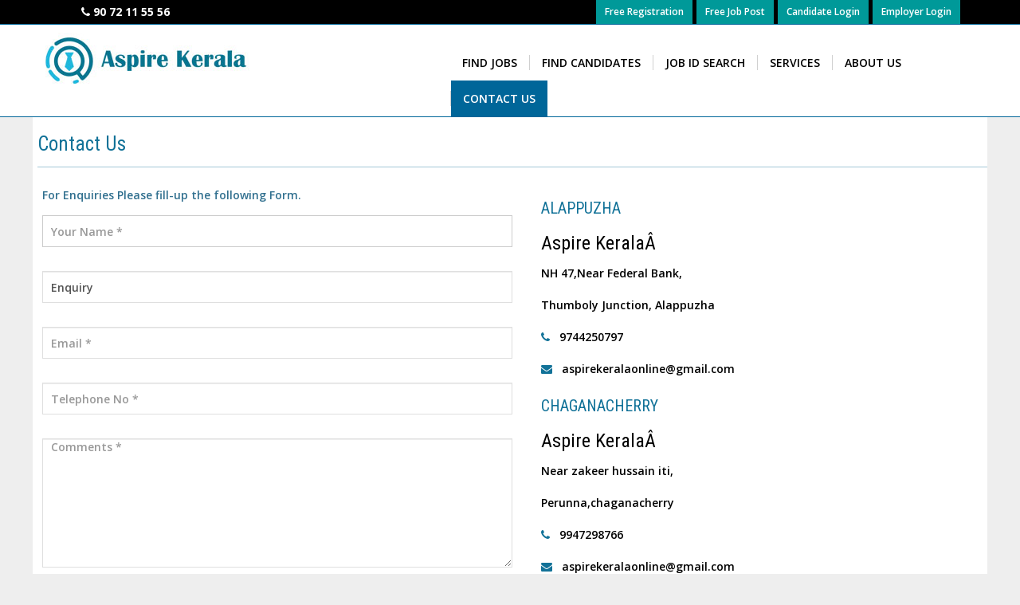

--- FILE ---
content_type: text/html; charset=UTF-8
request_url: https://aspirekeralajobs.com/contact.php
body_size: 7918
content:

<!DOCTYPE html>
<html lang="en">
  <head>
    <meta charset="utf-8">
    <meta http-equiv="X-UA-Compatible" content="IE=edge">
    <meta name="viewport" content="width=device-width, initial-scale=1">
    <!-- The above 3 meta tags *must* come first in the head; any other head content must come *after* these tags -->
    
    <title>Contact - Aspire Kerala</title>
    
    <meta name="robots" content="max-snippet:-1, max-image-preview:large, max-video-preview:-1"/>
    <meta property="og:title" content="Contact - Aspire Kerala">
    <meta property="og:image" content="https://aspirekeralajobs.com/images/evanios.jpg">
    <meta property="og:url" content="https://aspirekeralajobs.com/contact.php">
    <meta property="og:site_name" content="Aspire kerala jobs" />
    <meta name="robots" content="index, follow" />
    <link rel="canonical" href="https://aspirekeralajobs.com/contact.php">
    
    
    <!-- Global site tag (gtag.js) - Google Analytics -->
<script async src="https://www.googletagmanager.com/gtag/js?id=UA-148905670-1"></script>
<script>
  window.dataLayer = window.dataLayer || [];
  function gtag(){dataLayer.push(arguments);}
  gtag('js', new Date());

  gtag('config', 'UA-148905670-1');
</script>
    
    
    
<link rel="icon" href="favicon.ico" type="image/x-icon" />


<!------------- icon font --------->
<link rel="stylesheet" href="css/font/css/font-awesome.min.css">
<!------------- icon font --------->


<!-- drop_menu -->
<link rel="stylesheet" href="menu/styles.css">
<script src="menu/jquery-latest.min.js" type="text/javascript"></script>
<script src="menu/script.js"></script>
<!-- drop_menu -->
    





<!--------------------banner--------------------------->

<!--------------------banner--------------------------->



<!-- --------------Popup slider--------------------->
<!-- Insert to your webpage before the </head> -->
  <!--  <script src="carouselengine/jquery.js"></script>-->
    <script src="carouselengine/amazingcarousel.js"></script>
    <link rel="stylesheet" type="text/css" href="carouselengine/initcarousel-1.css">
    <script src="carouselengine/initcarousel-1.js"></script>
 <!-- End of head section HTML codes -->
 <!-- --------------Popup slider--------------------->
 
 
<!-- --------------social media--------------------->

<!-- --------------social media--------------------->






<!-- Bootstrap -->
<link href="css/bootstrap.min.css" rel="stylesheet">
<link rel="stylesheet" type="text/css" href="css/basic.css" />

<link rel="stylesheet" type="text/css" href="css/eva.css" />


<link href="css/pagination.css" rel="stylesheet" type="text/css" />

	
    
     <!-- Global site tag (gtag.js) - Google Analytics -->
<script async src="https://www.googletagmanager.com/gtag/js?id=UA-126728739-1"></script>
<script>
  window.dataLayer = window.dataLayer || [];
  function gtag(){dataLayer.push(arguments);}
  gtag('js', new Date());

  gtag('config', 'UA-126728739-1');
</script>



<script src="https://ajax.googleapis.com/ajax/libs/jquery/1.11.3/jquery.min.js"></script>
<script src="https://maxcdn.bootstrapcdn.com/bootstrap/3.3.6/js/bootstrap.min.js"></script>

</head>
<body>





<div class="visible-lg  visible-md visible-sm">
<div class="menu_bar" id="bar">
<div class="header_in">
    <div class="container">
         <div class="row">
         	  	  <div class="col-md-6 col-lg-6 col-sm-3" style="font-weight:bold; color:#FFFFFF;"> &emsp;&emsp;&emsp;&emsp;&emsp;<i class="fa fa-phone" aria-hidden="true" style="color:#FFFFFF;"></i>     <a href="tel:9072115556" style="color:#FFFFFF;">90 72 11 55 56</a>
                 </div>
                 
                 <div class="col-lg-6  col-md-6 col-sm-9">
                 
                      
                 
                                               
                        <!--<a href='employer-register.php' class="btn btn-info btn-sm pulls-right ml">Free Job Post</a>
                        <button type="button" data-toggle="modal" data-target="#myModal" class="btn btn-sm btn-primary pulls-right ml " > Registration</button>
                        <a href='employer-login.php' class="btn btn-success btn-sm pulls-right ml">Employer login</a>
                        <a  class="btn btn-danger btn-sm pulls-right ml" href='user-login.php' style="min-height:30px;">Candidate login</a>-->
                        
                          <a href='employer-login.php' class="btn btn-header btn-sm pulls-right ml" style=" font-family: 'Open Sans', sans-serif;">Employer Login</a>
                        
                         <a  class="btn btn-header btn-sm pulls-right ml" href='user-login.php' style="min-height:30px;font-family: 'Open Sans', sans-serif;">Candidate Login</a>           
                          <a href='jobpost.php' class="btn btn-header btn-sm pulls-right ml" style=" font-family: 'Open Sans', sans-serif;">Free Job Post</a>             
                          <!--<button type="button" data-toggle="modal" data-target="#myModal" class="btn btn-sm btn-primary pulls-right ml " >Free Registration</button>-->
                          <a href='freshers-register.php' class="btn btn-header btn-sm pulls-right ml" style=" font-family: 'Open Sans', sans-serif;">Free Registration</a>


                    
                                                
              </div>
         </div>
    </div>
</div>

<div class="headline" style="background-color:#006699; height:1px;"></div>
<div class="header patro">
<div class="container">
<div class="col-md-4 col-sm-6 col-xs-4 padd_lt_not">
<a href="https://aspirekeralajobs.com/">
<img src="images/asp-logo.jpg"  style="padding:10px 0px; " class="img-responsive" alt="best job consultancy" title="best job consultancy">
</a>
</div>
<div class="col-md-8 col-sm-6 col-xs-8 tt_ds" >


               <div class="navbar navbar-default navbar-static-top" role="navigation">
                    <div class="container">
                      <div class="navbar-header">
                        <button type="button" class="navbar-toggle" data-toggle="collapse" data-target=".navbar-collapse" >
                          <span class="sr-only">Toggle navigation</span>
                          <span class="icon-bar"></span>
                          <span class="icon-bar"></span>
                          <span class="icon-bar"></span>
                        </button>
                        

<!--                        <a class="navbar-brand" href="#"><img src="images/logo.jpg" class="img-responsive" style="padding:10px 0px;"></a>
-->                      </div>
                         </div>
                      <div class="navbar-collapse collapse" style="min-height: 55px;padding-top:0px; float:left; padding-left:15%;">
                      
                      
                         <!-- Right nav -->
                         <ul class="nav navbar-nav navbar-right">
                           <!-- <li>
                <a href='https://www.aspirekeralajobs.com/' style="border-left:1px solid #666666;"  class="hvr-bounce-to-bottom" >
                
                <span>Home</span> </a>
                 
                    </li>-->
                                             <li>
                            <a href='job_search.php'    >
                            <span>FIND JOBS</span></a>
                            </li>
                              <li>
                                <a href='cand_search.php'   >
                                <span> FIND CANDIDATES</span></a>
                                </li>   
                    
                     						  
                              <li>
                              <a href='job_idsearch.php'   ><span>JOB ID SEARCH</span></a></li>
                            <li>
                              <a href='service.php'    ><span>Services</span></a></li>
                            
                            <li>
                                <a href='about.php'   ><span>About us</span></a>
                            </li>
                            <li>
                            <a href='contact.php'     style="background-color:#006699;color:#ffffff;"  >
                            <span>Contact us</span></a>
                            </li>
                            
                        </ul>
                        
                        <!--<ul class="nav navbar-nav navbar-right">
                          <a href="contact.html"><button class="btn btn-info" type="submit">Quick Inquiry</button></a>
                        </ul>-->
                      
                      </div><!--/.nav-collapse -->
                    </div><!--/.container -->
</div>

<!--<img src="images/telephone.jpg">
-->
<!--<p style="text-align:center; font-size:28px; font-weight:bold; color:#2F6490; padding-top:10px;"> 9072 11 55 56</p>
-->


</div>

</div>
</div>
</div>


<div class="clr"></div>
</div>
<div class="headline" style="background-color:#006699; height:1px;"></div>

<div class="clr"></div>

<style type="text/css">
.tel a
{
	text-decoration:none;
	color:#2F6490;
}
a.tel
{
	text-decoration:none;
	color:#2F6490;
}

.mb_buttons
{
	width:100%;	
}
.mb_bottom
{
	margin-bottom:5px;
}

.pulls-right
{
	float:right;
}

.ml {
    margin-left: 5px;
}
.header_in { width:100%; height:auto; background-color:#000000; color:#FFFFFF; }

</style>



<div class="visible-xs">
<div class="menu_bar" id="bar2">

<div class="header patro">
<div class="container">




<div class="clr"></div>

<div class="row" style="margin-top:5px; padding:0px; margin-bottom:5px; text-align:center;" >
<div class="col-xs-6" >
<a href='freshers-register.php' class="btn btn-info mb_buttons mb_bottom">
Free Registration
</a>
</div>
<div class="col-xs-6" >
<a href='jobpost.php' class="btn btn-info mb_buttons mb_bottom">
Free Job Post
</a>

</div>
</div>
<div class="row" style="margin-top:5px; padding:0px; margin-bottom:5px; text-align:center;">

<div class="col-xs-6" >
<a  class="btn btn-info mb_buttons mb_bottom" href='user-login.php'>
Candidate Login</a></div>
<div class="col-xs-6" >
<a href='employer-login.php' class="btn btn-info mb_buttons">
Employer Login
</a>

</div>
</div>
<!--<div class="col-xs-12" >


</div>


<div class="col-md-12">

<a href='freshers-register.php' class="btn btn-warning mb_buttons mb_bottom">
Free Registration
</a>
</div>
<div class="col-md-12" >

<a href='employer-register.php' class="btn btn-info mb_buttons mb_bottom">
Free Job Post
</a>
</div>


<div class="col-md-12" >

<a  class="btn btn-danger mb_buttons mb_bottom" href='user-login.php'>Candidate Login</a>
</div>
<div class="col-md-12" >

<a href='employer-login.php' class="btn btn-success mb_buttons">
Employer Login
</a>
</div>
-->

</div>


<div class="col-xs-12">



      <!-- Navbar static top -->
      <div class="navbar navbar-default navbar-static-top" role="navigation" style="min-height: 75px;">
       <!-- <div class="container">-->
          <div class="navbar-header">
            <button type="button" class="navbar-toggle" data-toggle="collapse" data-target=".navbar-collapse">
              <span class="sr-only">Toggle navigation</span>
              <span class="icon-bar"></span>
              <span class="icon-bar"></span>
              <span class="icon-bar"></span>
            </button>
            <a class="navbar-brand" href="https://aspirekeralajobs.com/"><img src="images/asp-logo.jpg" class="img-responsive" style=" text-align:center; margin:0px auto;" alt="jobs kollam" title="jobs kollam">
</a>
          </div>
          <div class="navbar-collapse collapse">
          
            <!-- Left nav -->
            <ul class="nav navbar-nav">
              
                <li>
                <a href='http://www.aspirekeralajobs.com/' style="border-left:1px solid #666666;"  class="hvr-bounce-to-bottom" >
                <span>Home</span> </a> 
                    </li>
                    
                    <li>
                        <a href='about.php'  class="hvr-bounce-to-bottom" ><span>About us</span></a>
                    </li>
                    
                    <li>
                      <a href='service.php'  class="hvr-bounce-to-bottom"   ><span>Services</span></a></li>
                    
                    
                    
                                    
                      <li>
                        <a href='cand_search.php'  class="hvr-bounce-to-bottom"  >
                        <span>FIND CANDIDATE </span></a>
                        </li>
                        
                    <li>
                    <a href='job_search.php'  class="hvr-bounce-to-bottom"  >
                    <span>FIND JOB <!--SEARCH--></span></a>
                    </li>
                    
                                        
                    <li>
                              <a href='job_idsearch.php'  class="hvr-bounce-to-bottom"  ><span>JOB ID SEARCH</span></a></li>
                    
                    
                    <li>
                    <a href='contact.php'  class="hvr-bounce-to-bottom"   style="background-color:#006699;color:#ffffff;"  >
                    <span>Contact us</span></a>
                    </li>
            </ul>
          
          </div>
          <!--/.nav-collapse -->
          
          
        <!--</div>--><!--/.container -->
      </div>




</div>

<div class="clr"></div>
<div class="col-xs-12 " style="margin-top:20px;" >
<p style="text-align:center; font-size:20px; font-weight:bold; color:#2F6490; padding-top:10px;"><a href="tel: 9072 11 55 56" > 9072 11 55 56</a></p>
</div>

</div>
</div>
</div>

</div>



<style>

/* =================================================================== */
/* 3. NAVIGATION
====================================================================== */
/*
  Add some SmartMenus required styles not covered in Bootstrap 3's default CSS.
 These are theme independent and should work with any Bootstrap 3 theme mod.
*/
.navbar-nav ul
{
    width:100%;
    min-width:187px!important;
    padding:0;
}

.nav-caption{
    color: #323A45;
    font-size: 22px;
    font-weight: bold;
    padding: 5px 0 0 0;
    position: absolute;
    text-align: center;
    top: 15%;
    width: 100%;
    display: none;
}
.navbar-toggle{
    background:#303436;
    border:none;
    padding:10px 10px;
    border-radius:3px;
    margin-top:5px;
}
.navbar-default{
    background: #fff;
}
.navbar-default .navbar-toggle:hover, .navbar-default .navbar-toggle:focus{
    background:#303436;
}
.navbar-default .navbar-toggle .icon-bar{
    background-color:#fff;
    height:3px;
}
.navbar{
    margin-bottom: 0;
   /* margin-top: 7px;*/
   /*margin-top:20px;*/
    /*min-height:35px;*/
    border:none;
    /*float: right;*/
}

/* sub menus arrows */
.navbar-nav .sub-arrow, .navbar-nav .collapsible .sub-arrow {
    position:static;
    margin-top:0;
    margin-right:0;
    margin-left:6px;
    display:inline-block;
    width:0;
    height: 0;
    overflow:hidden;
    vertical-align:middle;
    border-top:4px solid;
    border-right:4px dashed transparent;
    border-bottom:4px dashed transparent;
    border-left:4px dashed transparent;
}
.navbar-nav > li > .has-submenu .sub-arrow {
    display: inline-block;
    font-family: FontAwesome;
    font-style: normal;
    font-weight: normal;
    font-size: 12px;
    width:8px;
    height: 8px;
    line-height: 8px;
    border-width: 0px;
}
.navbar-nav > li > .has-submenu .sub-arrow:before {
    content: "\f107";
}
.navbar-nav ul .sub-arrow {
    position:absolute;
    right:0;
    margin-top:6px;
    margin-right:15px;
    border-top:4px dashed transparent;
    border-bottom:4px dashed transparent;
    border-left:4px solid;
}
.navbar-nav ul a.has-submenu {
    padding-right:30px;
}
.navbar-default .navbar-collapse, .navbar-default .navbar-form{
    border-color: transparent;
}
/* scrolling arrows for tall menus */
.navbar-nav span.scroll-up, .navbar-nav span.scroll-down {
    position:absolute;
    display:none;
    visibility:hidden;
    height:20px;
    overflow:hidden;
    text-align:center;
}
.navbar-nav span.scroll-up-arrow, .navbar-nav span.scroll-down-arrow {
    position:absolute;
    top:-2px;
    left:50%;
    margin-left:-8px;
    width:0;
    height:0;
    overflow:hidden;
    border-top:7px dashed transparent;
    border-right:7px dashed transparent;
    border-bottom:7px solid;
    border-left:7px dashed transparent;
}
.dropdown-menu.sm-nowrap{
    display: none;
    left: 0;
    margin-left: 186px;
    margin-top: -42px;
    max-width: 20em;
    min-width: 10em;
    top: auto;
    width: auto;
}

.navbar-nav span.scroll-down-arrow {
    top:6px;
    border-top:7px solid;
    border-right:7px dashed transparent;
    border-bottom:7px dashed transparent;
    border-left:7px dashed transparent;
}
.navbar-default .navbar-nav li a{
    color: #010101;
    text-transform:uppercase;
    font-size: 14px;
    font-weight: 400;
    line-height:15px;
}
.navbar-default .navbar-nav > li{
}
.navbar-default .navbar-nav > li:first-child{
    border-left:none;
}
.navbar-default .navbar-nav > li > a:after,
.navbar-default .navbar-nav > li > a:before {
    transition: all .5s;
}

.navbar-default .navbar-nav > li > a{
   /* padding:12px 18px;*/

    position:relative;
    z-index: 1;
}

.navbar-default .navbar-nav > li > a:after {
    display: block;
    position: absolute;
    /*top: 0;*/
    left: 0;
    bottom: 0;
    right: 0;
    margin: auto;
    width: 100%;
    height: 1px;
    content: '.';
    color: transparent;
    background: #006699;
    opacity: 0;
    z-index: -1;
}
.navbar-default .navbar-nav > li > a:hover:after {
    opacity: 1;
    visibility: visible;
    height: 100%;
}

.navbar-nav > li.active > a,
.navbar-default .navbar-nav > .active > a,
.navbar-default .navbar-nav > .active > a:hover,
.navbar-default .navbar-nav > .active > a:focus,
.navbar-default .navbar-nav > .open > a,
.navbar-default .navbar-nav > .open > a:hover,
.navbar-default .navbar-nav > .open > a:focus{
    background: #006699 !important;
    color:#fff!important;
}

.navbar-nav > li > a:hover,
.navbar-nav > li > a:focus,
.navbar-default .navbar-nav .open .dropdown-menu > .active > a,
.navbar-default .navbar-nav .open .dropdown-menu > .active > a:hover,
.navbar-default .navbar-nav .open .dropdown-menu > .active > a:focus,
.navbar-default .navbar-nav .open .dropdown-menu > .disabled > a,
.navbar-default .navbar-nav .open .dropdown-menu > .disabled > a:hover,
.navbar-default .navbar-nav .open .dropdown-menu > .disabled > a:focus
{
     background:#727CB6;
    color:#fff!important;
}

.navbar-nav li:nth-child(n+2)::before {
    background: none repeat scroll 0 0 #d0d0d0;
    content: "";
    height: 19px;
    left: -1px;
    position: absolute;
    top: 13px;
    width: 1px;
}
.navbar-nav > li + li {
    margin-left: 1px;
}
/* add more indentation for 2+ level sub in collapsible mode - Bootstrap normally supports just 1 level sub menus */
.navbar-nav .collapsible ul .dropdown-menu > li > a,
.navbar-nav .collapsible ul .dropdown-menu .dropdown-header {
    padding-left:35px;
}
.navbar-nav .collapsible ul ul .dropdown-menu > li > a,
.navbar-nav .collapsible ul ul .dropdown-menu .dropdown-header {
    padding-left:45px;
}
.navbar-nav .collapsible ul ul ul .dropdown-menu > li > a,
.navbar-nav .collapsible ul ul ul .dropdown-menu .dropdown-header {
    padding-left:55px;
}
.navbar-nav .collapsible ul ul ul ul .dropdown-menu > li > a,
.navbar-nav .collapsible ul ul ul ul .dropdown-menu .dropdown-header {
    padding-left:60px;
}
.navbar-nav .dropdown-menu > li > a {
    white-space:normal;
    font-size: 13px;
    padding:12px 12px;
    border-bottom:1px solid #e4e4e4;
}

.navbar-nav .dropdown-menu > li > a:hover
{
    color:#fff;
    background:#727CB6 ;
}
.navbar-nav ul.sm-nowrap > li > a {
    white-space:nowrap;
}
/* The following will make the sub menus collapsible for small screen devices (it's not recommended editing these) */
.navbar-nav .collapsible ul {display:none;position:static !important;top:auto !important;left:auto !important;margin-left:0 !important;margin-top:0 !important;width:auto !important;min-width:0 !important;max-width:none !important;}
.navbar-nav .collapsible ul.sm-nowrap > li > a {white-space:normal;}
.navbar-nav .collapsible iframe{display:none;}
/* disable Bootstrap 3's global box-sizing:border-box; for the menus as it doesn't play nice with SmartMenus */
ul.sm li *,ul.sm li *:before,ul.sm li *:after{-moz-box-sizing:content-box;-webkit-box-sizing:content-box;box-sizing:content-box;}

.nav .open > a,
.nav .open > a:hover,
.nav .open > a:focus
{
    border-color:transparent!important;
}
.dropdown-menu > .active > a,
.dropdown-menu > .active > a:hover,
.dropdown-menu > .active > a:focus{
    background-color:#fff ;
}
/*------------Animation-CSS-------------*/
.navbar-nav > li:hover > ul{
    /*display: block;*/
    -moz-animation: fadeInUp .4s ease-in;
    -webkit-animation: fadeInUp .4s ease-in ;
    animation: fadeInUp .4s ease-in;
}

.navbar-nav > li > ul.dropdown-menu li:hover ul{
    /*display:block;*/
    -moz-animation: fadeInUp .5s ease-in ;
    -webkit-animation: fadeInUp .5s ease-in ;
    animation: fadeInUp .5s ease-in;
}

@media only screen and (max-width: 767px) {


    .navbar-default .navbar-nav li a{
        color: #010101;
    }
    .navbar{
        background:#fff;
        border-color: transparent;
        float: none;
    }
    .navbar-nav li:nth-child(n+2)::before {
        background: none;
    }

    .navbar-nav{
        background:#303436;
		margin-top:50px;
    }
    .navbar-collapse{
        position: absolute;
        width: 100%;
    }
    .navbar-nav > li ul > li:first-child > a{border-top:none;}
    .navbar-default .navbar-nav > li > a,.navbar-nav .dropdown-menu > li > a
    {
        padding-top:12px!important;
        padding-bottom:12px!important;
    }
    .navbar-default .navbar-nav li a{
        color: #fff;
    }
    .navbar-nav .open .dropdown-menu > li > a, .navbar-nav .open .dropdown-menu .dropdown-header,
    .navbar-default .navbar-nav .open .dropdown-menu > li > a
    {
        padding-left:45px;
        color:#fff;
        font-size:13px;
        border-bottom: none;
    }

    /*.navbar-default .navbar-nav .open .dropdown-menu > li > a:hover, .navbar-default .navbar-nav .open .dropdown-menu > li > a:focus
    {
        background:#727CB6;
        color:#fff;
    }*/
    .navbar-nav .sub-arrow, .navbar-nav .collapsible .sub-arrow
    {
        float:right;
        color:#fff;
    }
    .navbar-nav > li > ul:before
    {
        content:"";
        display:none;
    }
    .navbar-nav > li > .has-submenu .sub-arrow{
        font-size: 14px;
        font-weight: bold;
        width: 10px;
    }
    .navbar-default .navbar-nav > li{border-bottom:1px solid rgba(255, 255, 255, 0.54);}
    .dropdown-menu.sm-nowrap > li{background:#303436; border-top:1px solid rgba(255, 255, 255, 0.54);}

    .navbar-nav > li:hover > ul{
        -moz-animation: none;
        -webkit-animation: none ;
        animation: none;
    }

    .navbar-nav > li > ul.dropdown-menu li:hover ul{
        -moz-animation: none;
        -webkit-animation:none;
        animation: none;
    }
    .nav-caption{ display: block; }

    
}




</style>

<!------------- stcky --------->
<script type="text/javascript" src="js/stcky.js"></script>

<script type="text/javascript">
        $('#bar').scrollFix();
    </script>
    
    <script type="text/javascript">
        $('#bar2').scrollFix();
    </script>

    
<!------------- stcky --------->

<div class="container">
<div class="col-md-12 bg_colr" >

        
<h1 class="inner_hd">Contact us</h1>

      
   
   <!---------------------------------------------------------------------------------------------->
   
<div class="col-md-6">
<p align="justify" class="text-info">For Enquiries Please fill-up the following Form.</p>

    
    <form id="contact_form" name="contact_form" method="post" action="sendmessage.php">  
  

          <input type="text" name="name" class="form-control" placeholder="Your Name *" required autofocus autocomplete="off" /><br />


          <input type="text" name="subject2" class="form-control" value="Enquiry" placeholder="Subject *" required autofocus autocomplete="off" /><br />
       
  
     
          <input type="email" name="email" class="form-control" placeholder="Email *" required autofocus autocomplete="off"/><br />

      
          <input type="text" name="tel" class="form-control" placeholder="Telephone No *" required autofocus autocomplete="off"/><br />

          <textarea name="comments" cols="20" rows="8" class="form-control" placeholder="Comments *" required autofocus autocomplete="off"></textarea><br />

 
   <div class="form-group text-center">
       <b>5&nbsp; + &nbsp;2&nbsp; = &nbsp;</b>     <input type="hidden" name="original" value="7"  />
<input type="text" placeholder="Security Text" name="captext" class="input4" size="10" maxlength="10" required autofocus autocomplete="off" >
</div>
<div class="form-group text-center">
<input type="submit" name="submit" id="submit" value="Send" class="btn btn-register  bottons font-size text-right" onclick="return validate();" /></div>
    
    
    </form>
</div>
    
    

 <!---------------------------------------------------------------------------------------------->
    
      
    <div class="col-md-6">
<div class="warning" style="padding-left:30px;">
<h3 style="color:#127298; font-size:20px;">ALAPPUZHA</h3>
 <p><span class="text-primary"><h3>Aspire KeralaÂ </h3>
<p>NH 47,Near Federal Bank,</p>
<p>Thumboly Junction, Alappuzha</p></span></p>
 <p><i class="fa fa-phone" aria-hidden="true" style="color:#127298;"></i>&nbsp;&nbsp;&nbsp;9744250797</p>
 <p><i class="fa fa-envelope" aria-hidden="true" style="color:#127298;"></i>&nbsp;&nbsp;&nbsp;aspirekeralaonline@gmail.com</p>

<h3 style="color:#127298; font-size:20px;">CHAGANACHERRY</h3>
 <p><span class="text-primary"><h3>Aspire KeralaÂ </h3>
<p>Near zakeer hussain iti,</p>
<p>Perunna,chaganacherry</p></span></p>
 <p><i class="fa fa-phone" aria-hidden="true" style="color:#127298;"></i>&nbsp;&nbsp;&nbsp;9947298766</p>
 <p><i class="fa fa-envelope" aria-hidden="true" style="color:#127298;"></i>&nbsp;&nbsp;&nbsp;aspirekeralaonline@gmail.com</p>

<h3 style="color:#127298; font-size:20px;">KAYAMKULAM</h3>
 <p><span class="text-primary"><h3>Aspire KeralaÂ </h3>
<p>Near elmecs multi speciality hospital,kareelakulagara</p>
<p>Kayamkulam, Alappuzha</p></span></p>
 <p><i class="fa fa-phone" aria-hidden="true" style="color:#127298;"></i>&nbsp;&nbsp;&nbsp;9746999602</p>
 <p><i class="fa fa-envelope" aria-hidden="true" style="color:#127298;"></i>&nbsp;&nbsp;&nbsp;aspirekeralaonline@gmail.com</p>

<h3 style="color:#127298; font-size:20px;">ERNAKULAM</h3>
 <p><span class="text-primary"><h3>Aspire KeralaÂ </h3>
<p>Near SBI bank, second floor of chemayathu building,</p>
<p>Vadakekotta,thrippunnithura</p></span></p>
 <p><i class="fa fa-phone" aria-hidden="true" style="color:#127298;"></i>&nbsp;&nbsp;&nbsp;9633202046</p>
 <p><i class="fa fa-envelope" aria-hidden="true" style="color:#127298;"></i>&nbsp;&nbsp;&nbsp;aspirekeralaonline@gmail.com</p>

<h3 style="color:#127298; font-size:20px;">THRISSUR</h3>
 <p><span class="text-primary"><h3>Aspire KeralaÂ </h3>
<p>Kallettumkara</p>
<p>Iringalakuda,thrissur </p></span></p>
 <p><i class="fa fa-phone" aria-hidden="true" style="color:#127298;"></i>&nbsp;&nbsp;&nbsp;7558074300</p>
 <p><i class="fa fa-envelope" aria-hidden="true" style="color:#127298;"></i>&nbsp;&nbsp;&nbsp;aspirekeralaonline@gmail.com</p>


</div>
</div>

<!--<iframe src="https://www.google.com/maps/embed?pb=!1m18!1m12!1m3!1d11095.70826624567!2d76.20788534497338!3d10.506551551533356!2m3!1f0!2f0!3f0!3m2!1i1024!2i768!4f13.1!3m3!1m2!1s0x3ba7ee2fabdc93b3%3A0xa45694bd968e8cb0!2sKoorkenchery%2C+Thrissur%2C+Kerala!5e0!3m2!1sen!2sin!4v1495616300366" width="100%" height="300" frameborder="0" style="border:0; margin-top:10px;" allowfullscreen></iframe>-->
 
</div>

</div>

<!--<div class="footer_inbox">
	 <div class="container">
      	  <div class="row text-center">
               <div class="col-lg-12 col-md-12 col-sm-12 col-xs-12" >
               		<h3>Download Free Mobile App</h3>
                    <p>Experience Aspire Kerala Jobs App
                    <br />on your Smarphone
                    </p>
                   <a href="https://play.google.com/store/apps/details?id=com.Aimsoftsolutions.aspirekeralajobs&hl=en_IN"> <img src="images/vacancies-kollam-ernakulam-placement.png" alt="office-accountant-sales-marketing-jobs" title="office-accountant-sales-marketing-jobs" class="img-responsive" style="margin:0px auto; padding-bottom:10px;" /></a>
               </div>
          </div>
     </div>
</div>-->

<div class="footer_inbox2">
	 <div class="container">
      	  <div class="row text-center">
               <div class="col-lg-12 col-md-12 col-sm-12 col-xs-12 text-center" >
               		<h3>Our Branches</h3>
                                        <a href="#" data-toggle="modal" data-target="#myModal13">
                    <div class="col-lg-3 col-md-3 col-sm-6 col-xs-12" style="margin:0px auto; text-align:center;">
                         <div class="branch_box">
                             <img src="images/placeholder.png" alt="developer-designing-jobs-ernakulam" title="developer-designing-jobs-ernakulam" class="img-responsive" style="margin:0px auto; padding-bottom:10px;width:50px;" />
                             <p> Aspire Kerala Jobs<br>ALAPPUZHA<p>
                             
                             <p style="margin:0;font-size:13px;"><i class="fa fa-phone" aria-hidden="true" style="color:#006699; padding-right:15px; "></i>9744250797</p>
                             <p style="margin:0; font-size:13px;"><i class="fa fa-envelope" aria-hidden="true" style="color:#006699;padding-right:15px; margin:0;"></i>aspirekeralaonline@gmail.com</p>
                         </div>
                         
                    
                    </div>
                    
                    </a>
                    

                    <!-- Modal -->
                    <div id="myModal13" class="modal fade" role="dialog">
                      <div class="modal-dialog">
                    
                        <!-- Modal content-->
                        <div class="modal-content">
                          <div class="modal-header">
                            <button type="button" class="close" data-dismiss="modal">&times;</button>
                            <h4 class="modal-title" style="color:#127298; font-size:22px;">ALAPPUZHA</h4>
                          </div>
                          <div class="modal-body" style="background-color:#FFFFFF;">
                             <p style="font-size:14px; color:#000000; font-weight:600;"><span style="font-weight:500;"><h3>Aspire KeralaÂ </h3>
<p>NH 47,Near Federal Bank,</p>
<p>Thumboly Junction, Alappuzha</p></span></p>
                             <p style="font-size:14px; color:#000000; font-weight:600;"><a href="tel:9744250797"><i class="fa fa-phone" aria-hidden="true" style="color:#FFF;"></i>&nbsp;&nbsp;&nbsp;9744250797</a></p>
                             <p style="font-size:14px; color:#000000; font-weight:600;">
                             <a href="mailto:aspirekeralaonline@gmail.com"><i class="fa fa-envelope" aria-hidden="true" style="color:#FFF;"></i>&nbsp;&nbsp;&nbsp;aspirekeralaonline@gmail.com</a>
                             </p>
                    
                          </div>
                          <div class="modal-footer" style="background-color:#FFFFFF;">
                            <button type="button" class="btn btn-default" data-dismiss="modal">Close</button>
                          </div>
                        </div>
                    
                      </div>
                    </div>

				   <!-- Modal -->

                                       <a href="#" data-toggle="modal" data-target="#myModal14">
                    <div class="col-lg-3 col-md-3 col-sm-6 col-xs-12" style="margin:0px auto; text-align:center;">
                         <div class="branch_box">
                             <img src="images/placeholder.png" alt="developer-designing-jobs-ernakulam" title="developer-designing-jobs-ernakulam" class="img-responsive" style="margin:0px auto; padding-bottom:10px;width:50px;" />
                             <p> Aspire Kerala Jobs<br>CHAGANACHERRY<p>
                             
                             <p style="margin:0;font-size:13px;"><i class="fa fa-phone" aria-hidden="true" style="color:#006699; padding-right:15px; "></i>9947298766</p>
                             <p style="margin:0; font-size:13px;"><i class="fa fa-envelope" aria-hidden="true" style="color:#006699;padding-right:15px; margin:0;"></i>aspirekeralaonline@gmail.com</p>
                         </div>
                         
                    
                    </div>
                    
                    </a>
                    

                    <!-- Modal -->
                    <div id="myModal14" class="modal fade" role="dialog">
                      <div class="modal-dialog">
                    
                        <!-- Modal content-->
                        <div class="modal-content">
                          <div class="modal-header">
                            <button type="button" class="close" data-dismiss="modal">&times;</button>
                            <h4 class="modal-title" style="color:#127298; font-size:22px;">CHAGANACHERRY</h4>
                          </div>
                          <div class="modal-body" style="background-color:#FFFFFF;">
                             <p style="font-size:14px; color:#000000; font-weight:600;"><span style="font-weight:500;"><h3>Aspire KeralaÂ </h3>
<p>Near zakeer hussain iti,</p>
<p>Perunna,chaganacherry</p></span></p>
                             <p style="font-size:14px; color:#000000; font-weight:600;"><a href="tel:9947298766"><i class="fa fa-phone" aria-hidden="true" style="color:#FFF;"></i>&nbsp;&nbsp;&nbsp;9947298766</a></p>
                             <p style="font-size:14px; color:#000000; font-weight:600;">
                             <a href="mailto:aspirekeralaonline@gmail.com"><i class="fa fa-envelope" aria-hidden="true" style="color:#FFF;"></i>&nbsp;&nbsp;&nbsp;aspirekeralaonline@gmail.com</a>
                             </p>
                    
                          </div>
                          <div class="modal-footer" style="background-color:#FFFFFF;">
                            <button type="button" class="btn btn-default" data-dismiss="modal">Close</button>
                          </div>
                        </div>
                    
                      </div>
                    </div>

				   <!-- Modal -->

                                       <a href="#" data-toggle="modal" data-target="#myModal15">
                    <div class="col-lg-3 col-md-3 col-sm-6 col-xs-12" style="margin:0px auto; text-align:center;">
                         <div class="branch_box">
                             <img src="images/placeholder.png" alt="developer-designing-jobs-ernakulam" title="developer-designing-jobs-ernakulam" class="img-responsive" style="margin:0px auto; padding-bottom:10px;width:50px;" />
                             <p> Aspire Kerala Jobs<br>KAYAMKULAM<p>
                             
                             <p style="margin:0;font-size:13px;"><i class="fa fa-phone" aria-hidden="true" style="color:#006699; padding-right:15px; "></i>9746999602</p>
                             <p style="margin:0; font-size:13px;"><i class="fa fa-envelope" aria-hidden="true" style="color:#006699;padding-right:15px; margin:0;"></i>aspirekeralaonline@gmail.com</p>
                         </div>
                         
                    
                    </div>
                    
                    </a>
                    

                    <!-- Modal -->
                    <div id="myModal15" class="modal fade" role="dialog">
                      <div class="modal-dialog">
                    
                        <!-- Modal content-->
                        <div class="modal-content">
                          <div class="modal-header">
                            <button type="button" class="close" data-dismiss="modal">&times;</button>
                            <h4 class="modal-title" style="color:#127298; font-size:22px;">KAYAMKULAM</h4>
                          </div>
                          <div class="modal-body" style="background-color:#FFFFFF;">
                             <p style="font-size:14px; color:#000000; font-weight:600;"><span style="font-weight:500;"><h3>Aspire KeralaÂ </h3>
<p>Near elmecs multi speciality hospital,kareelakulagara</p>
<p>Kayamkulam, Alappuzha</p></span></p>
                             <p style="font-size:14px; color:#000000; font-weight:600;"><a href="tel:9746999602"><i class="fa fa-phone" aria-hidden="true" style="color:#FFF;"></i>&nbsp;&nbsp;&nbsp;9746999602</a></p>
                             <p style="font-size:14px; color:#000000; font-weight:600;">
                             <a href="mailto:aspirekeralaonline@gmail.com"><i class="fa fa-envelope" aria-hidden="true" style="color:#FFF;"></i>&nbsp;&nbsp;&nbsp;aspirekeralaonline@gmail.com</a>
                             </p>
                    
                          </div>
                          <div class="modal-footer" style="background-color:#FFFFFF;">
                            <button type="button" class="btn btn-default" data-dismiss="modal">Close</button>
                          </div>
                        </div>
                    
                      </div>
                    </div>

				   <!-- Modal -->

                                       <a href="#" data-toggle="modal" data-target="#myModal16">
                    <div class="col-lg-3 col-md-3 col-sm-6 col-xs-12" style="margin:0px auto; text-align:center;">
                         <div class="branch_box">
                             <img src="images/placeholder.png" alt="developer-designing-jobs-ernakulam" title="developer-designing-jobs-ernakulam" class="img-responsive" style="margin:0px auto; padding-bottom:10px;width:50px;" />
                             <p> Aspire Kerala Jobs<br>ERNAKULAM<p>
                             
                             <p style="margin:0;font-size:13px;"><i class="fa fa-phone" aria-hidden="true" style="color:#006699; padding-right:15px; "></i>9633202046</p>
                             <p style="margin:0; font-size:13px;"><i class="fa fa-envelope" aria-hidden="true" style="color:#006699;padding-right:15px; margin:0;"></i>aspirekeralaonline@gmail.com</p>
                         </div>
                         
                    
                    </div>
                    
                    </a>
                    

                    <!-- Modal -->
                    <div id="myModal16" class="modal fade" role="dialog">
                      <div class="modal-dialog">
                    
                        <!-- Modal content-->
                        <div class="modal-content">
                          <div class="modal-header">
                            <button type="button" class="close" data-dismiss="modal">&times;</button>
                            <h4 class="modal-title" style="color:#127298; font-size:22px;">ERNAKULAM</h4>
                          </div>
                          <div class="modal-body" style="background-color:#FFFFFF;">
                             <p style="font-size:14px; color:#000000; font-weight:600;"><span style="font-weight:500;"><h3>Aspire KeralaÂ </h3>
<p>Near SBI bank, second floor of chemayathu building,</p>
<p>Vadakekotta,thrippunnithura</p></span></p>
                             <p style="font-size:14px; color:#000000; font-weight:600;"><a href="tel:9633202046"><i class="fa fa-phone" aria-hidden="true" style="color:#FFF;"></i>&nbsp;&nbsp;&nbsp;9633202046</a></p>
                             <p style="font-size:14px; color:#000000; font-weight:600;">
                             <a href="mailto:aspirekeralaonline@gmail.com"><i class="fa fa-envelope" aria-hidden="true" style="color:#FFF;"></i>&nbsp;&nbsp;&nbsp;aspirekeralaonline@gmail.com</a>
                             </p>
                    
                          </div>
                          <div class="modal-footer" style="background-color:#FFFFFF;">
                            <button type="button" class="btn btn-default" data-dismiss="modal">Close</button>
                          </div>
                        </div>
                    
                      </div>
                    </div>

				   <!-- Modal -->

                                       <a href="#" data-toggle="modal" data-target="#myModal17">
                    <div class="col-lg-3 col-md-3 col-sm-6 col-xs-12" style="margin:0px auto; text-align:center;">
                         <div class="branch_box">
                             <img src="images/placeholder.png" alt="developer-designing-jobs-ernakulam" title="developer-designing-jobs-ernakulam" class="img-responsive" style="margin:0px auto; padding-bottom:10px;width:50px;" />
                             <p> Aspire Kerala Jobs<br>THRISSUR<p>
                             
                             <p style="margin:0;font-size:13px;"><i class="fa fa-phone" aria-hidden="true" style="color:#006699; padding-right:15px; "></i>7558074300</p>
                             <p style="margin:0; font-size:13px;"><i class="fa fa-envelope" aria-hidden="true" style="color:#006699;padding-right:15px; margin:0;"></i>aspirekeralaonline@gmail.com</p>
                         </div>
                         
                    
                    </div>
                    
                    </a>
                    

                    <!-- Modal -->
                    <div id="myModal17" class="modal fade" role="dialog">
                      <div class="modal-dialog">
                    
                        <!-- Modal content-->
                        <div class="modal-content">
                          <div class="modal-header">
                            <button type="button" class="close" data-dismiss="modal">&times;</button>
                            <h4 class="modal-title" style="color:#127298; font-size:22px;">THRISSUR</h4>
                          </div>
                          <div class="modal-body" style="background-color:#FFFFFF;">
                             <p style="font-size:14px; color:#000000; font-weight:600;"><span style="font-weight:500;"><h3>Aspire KeralaÂ </h3>
<p>Kallettumkara</p>
<p>Iringalakuda,thrissur </p></span></p>
                             <p style="font-size:14px; color:#000000; font-weight:600;"><a href="tel:7558074300"><i class="fa fa-phone" aria-hidden="true" style="color:#FFF;"></i>&nbsp;&nbsp;&nbsp;7558074300</a></p>
                             <p style="font-size:14px; color:#000000; font-weight:600;">
                             <a href="mailto:aspirekeralaonline@gmail.com"><i class="fa fa-envelope" aria-hidden="true" style="color:#FFF;"></i>&nbsp;&nbsp;&nbsp;aspirekeralaonline@gmail.com</a>
                             </p>
                    
                          </div>
                          <div class="modal-footer" style="background-color:#FFFFFF;">
                            <button type="button" class="btn btn-default" data-dismiss="modal">Close</button>
                          </div>
                        </div>
                    
                      </div>
                    </div>

				   <!-- Modal -->

                                  </div>
          </div>
     </div>
</div>

<div class="footer_inbox3">
	 <div class="container">
      	  <div class="row text-center">
               <div class="col-lg-12 col-md-12 col-sm-12 col-xs-12" >
               		Looking for a  job now  ? &nbsp;&nbsp;&nbsp;<a href="freshers-register.php" class="btn btn-register font-size" >Register</a>
               </div>
          </div>
     </div>
</div>

<div class="footer_inbox4">
      <div class="container">
      	  <div class="row text-center">
               <div class="col-lg-2 col-md-2 col-sm-4 col-xs-12" >
               		<a href="https://aspirekeralajobs.com/jobs-in-trivandrum">jobs in Trivandrum</a>
               </div>
               <div class="col-lg-2 col-md-2 col-sm-4 col-xs-12" >
               		<a href="https://aspirekeralajobs.com/jobs-in-kollam">jobs in Kollam</a>
               </div>
               <div class="col-lg-2 col-md-2 col-sm-4 col-xs-12" >
               		<a href="https://aspirekeralajobs.com/jobs-in-idukki">jobs in Idukki</a>
               </div>                  
               <div class="col-lg-2 col-md-2 col-sm-4 col-xs-12" >
               		<a href="https://aspirekeralajobs.com/jobs-in-pathanamthitta">jobs in Pathanamthitta</a>
               </div>   
               <div class="col-lg-2 col-md-2 col-sm-4 col-xs-12" >
               		<a href="https://aspirekeralajobs.com/jobs-in-kottayam">jobs in Kottayam</a>
               </div>   
               <div class="col-lg-2 col-md-2 col-sm-4 col-xs-12" >
               		<a href="https://aspirekeralajobs.com/jobs-in-alappuzha">jobs in Alappuzha</a>
               </div>   
               <div class="col-lg-2 col-md-2 col-sm-4 col-xs-12" >
               		<a href="https://aspirekeralajobs.com/jobs-in-ernakulam"> jobs in Ernakulam</a>
               </div>   
               <div class="col-lg-2 col-md-2 col-sm-4 col-xs-12" >
               		<a href="https://aspirekeralajobs.com/jobs-in-palakkad">jobs in Palakkad</a>
               </div>   
               <div class="col-lg-2 col-md-2 col-sm-4 col-xs-12" >
               		<a href="https://aspirekeralajobs.com/jobs-in-malappuram">jobs in Malappuram</a>
               </div>   
               <div class="col-lg-2 col-md-2 col-sm-4 col-xs-12" >
               		<a href="https://aspirekeralajobs.com/jobs-in-wayanad">jobs in Wayanad</a>
               </div>   
               <div class="col-lg-2 col-md-2 col-sm-4 col-xs-12" >
               		<a href="https://aspirekeralajobs.com/jobs-in-kozhikode">jobs in Kozhikkode</a>
               </div>   
               <div class="col-lg-2 col-md-2 col-sm-4 col-xs-12" >
               		<a href="https://aspirekeralajobs.com/jobs-in-kannur">jobs in Kannur</a>
               </div>   
               <div class="col-lg-2 col-md-2 col-sm-4 col-xs-12" >
               		<a href="https://aspirekeralajobs.com/jobs-in-kasaragod">jobs in Kasaragod</a>
               </div>   

                           
          </div>
          
          
          
     </div>
</div>



<div class="footer" style="overflow:hidden;">
<br />
<a href="./terms.php"> Terms and conditions  </a> | <a href="./privacypolicy.php"> Privary Policy </a> | <a href="./refund.php">  Refund and Cancellation Policy </a> <br />
Copyright © 2017 All Rights Reserved. web Developed by <a title="Web Designing in Thrissur" href="https://www.annvision.com/" target="_blank" >Annvision</a>
<br />

<div class="row">
<div class="col-xs-3"> </div>
<div class="col-lg-12 col-md-12 col-sm-12 col-xs-12" align="center">
<a  href="#" onclick="window.open('https://www.sitelock.com/verify.php?site=aspirekeralajobs.com','SiteLock','width=600,height=600,left=160,top=170');" ><img class="img-responsive" alt="placement-recruitment-trivandrum" title="placement-recruitment-trivandrum" src="//shield.sitelock.com/shield/aspirekeralajobs.com" /></a>
</div>
<div class="col-xs-3"> </div>

</div>


</div></body>
</html>


--- FILE ---
content_type: text/css
request_url: https://aspirekeralajobs.com/carouselengine/initcarousel-1.css
body_size: 104
content:
/* content */

@import url(http://fonts.googleapis.com/css?family=Open+Sans);

#amazingcarousel-1 .amazingcarousel-image {	
	position: relative;
	padding: 4px;
}

#amazingcarousel-1 .amazingcarousel-image img {
	display: block;
	width: 100%;
	max-width: 100%;
	border: 0;
	margin: 0;
	padding: 0;
	-moz-border-radius: 0px;
	-webkit-border-radius: 0px;
	border-radius: 0px;
	-moz-box-shadow:  0 1px 4px rgba(0, 0, 0, 0.2);
	-webkit-box-shadow: 0 1px 4px rgba(0, 0, 0, 0.2);
	box-shadow: 0 1px 4px rgba(0, 0, 0, 0.2);
}

#amazingcarousel-1 .amazingcarousel-title {
	position:relative;
	font:14px 'Open Sans', sans-serif;
	color:#333333;
	margin:6px;
	text-align:center;
	text-shadow:0px 1px 1px #fff;
	display:none;
}

/* carousel */

#amazingcarousel-container-1 {
	padding: 0px;
}

#amazingcarousel-1 .amazingcarousel-list-container { 
	padding: 16px 0;
}

/* item */

#amazingcarousel-1 .amazingcarousel-item-container {
	text-align: center;
	padding: 4px;
	background-color: #fff;

	-moz-box-shadow: 0px 0px 5px 1px rgba(96, 96, 96, 0.1);
	-webkit-box-shadow: 0px 0px 5px 1px rgba(96, 96, 96, 0.1);
	box-shadow: 0px 0px 5px 1px rgba(96, 96, 96, 0.1);
	width:100%; height:150px; overflow:hidden;
}

/* arrows */

#amazingcarousel-1 .amazingcarousel-prev {
	left: 0%;
	top: 50%;
	margin-left: -20px;
	margin-top: -16px;
}

#amazingcarousel-1 .amazingcarousel-next {
	right: 0%;
	top: 50%;
	margin-right: -20px;
	margin-top: -16px;
}

/* navigation bullets */

#amazingcarousel-1 .amazingcarousel-nav {
	position: absolute;
	width: 100%;
	top: 100%;
	
}

#amazingcarousel-1 .amazingcarousel-bullet-wrapper {
	margin: 4px auto;
}





--- FILE ---
content_type: text/css
request_url: https://aspirekeralajobs.com/css/basic.css
body_size: 10470
content:
@import url('https://fonts.googleapis.com/css?family=Roboto:300');

@import url('https://fonts.googleapis.com/css?family=Roboto+Condensed');

@import url('https://fonts.googleapis.com/css?family=Open+Sans:700,600');

@charset "utf-8";

/* CSS Document by majo johny*/

body{font-weight: 300;font-size:14px;line-height:30px;color:#000000; font-family: 'Open Sans', sans-serif; background-color:#eeeeee; }

h1, h2, h3, h4, h5, h6 {font-family: 'Roboto Condensed', sans-serif;}

h1{ text-transform:capitalize;font-size:25px;}

.patro{ border-top:#000000 solid 0px; }

.clr { clear:both;}

.padd_not { padding:0px;}

.padd_lt_not { padding-left:0px;}



.max_widtho { max-width:100%;}

a { color:#000;}

a:hover { color:#20b6db; text-decoration:none;}



.user_sec a{color:#FFFFFF;}

.user_sec a:hover { color:#2ab0e3; text-decoration:none;}



.head-bottom{height: 3px; width: 150px;background-color: #127298;margin-bottom: 20px; margin-left: 10px;}
.color_1{color:#127298 !important;}
.mar_top { margin-top:50px; line-height:20px;}

.header { width:100%; height:auto; background-color:#ffffff; z-index:999; }

.menu_bar{z-index:500; background-color:#FFFFFF; }
.banner { width:100%; min-height:290px;


/* background-image:url(../images/eva_bg_new.jpg);*/ background-position:center;}

.menu_outer { width:100%; height:40px;  font-size:12px;}

/*.regi_out { min-height:150px; margin-top:30px;}*/

.bottons { border-radius:0px; font-size:20px;}

.regi_out  h3 { padding:0px;}

.regi_out p { margin:0px; padding:0px; line-height:20px;}

.min_length { min-width:80%; margin-top:20px;}

.form-control {border-radius:0px; padding:0px 10px; border:1px solid #dfdfdf; font-size:14px; font-weight:600; height:40px;}

label { font-weight:600;}

.font-size { font-size:16px; width:200px;}

.form-control:focus {border-color: #cccccc; box-shadow: inset 0 0px 0px rgba(0, 0, 0, 0), 0 0 0px rgba(0, 0, 0, 0);}

#frmCheckUsername {border-top:#F0F0F0 2px solid;background:#FAF8F8;padding:10px;}

.demoInputBox{padding:7px; border:#F0F0F0 1px solid; border-radius:4px;}

.status-available{color:#2FC332; font-size:10px;}

.status-not-available{color:#D60202; font-size:12px;}

.succe { color:#00CC00; text-transform:uppercase; font-size:20px;}

.bule { color:#db0008;}

.regi label { color:#000000;}

.text-right2 { text-align:right;}

:not(output):-moz-ui-invalid {box-shadow: 0 0 0px 1px red;}

:not(output):-moz-ui-invalid:-moz-focusring {box-shadow: 0 0 0px 1px rgba(255,0,0,0.4);}

.reg_input { width:100%; border:1px solid #dddddd;}

.heade1{ margin-top:-15px; padding-left:10px; color: #09C; margin-bottom:15px;}

.footer { width:100%; background-color:#000000; padding:5px 0px; text-align:center; color:#666666;}

.user_menu { width:100%; padding:0px; padding-top: 10px;margin:0px; border-bottom:2px solid #cccccc; height:40px; }

.user_menu li { list-style-type:none; float:left; display:inline; padding:0px 15px;  margin-right:1px; border: none; border-right:1px solid #cccccc; line-height:20px;}

.user_menu li a { color:#000000; }

.user_menu li a:hover { text-decoration:none; color:#006699;}

.slect_bx{

width:100%;padding:0px 0px 0px 5px;color:#666666;-webkit-appearance: none;-moz-appearance: none;appearance: none;overflow: hidden;

background: url(../images/dro.jpg) no-repeat right #ffffff; font-size:13px;}

.side_clr{	background-color:#eeeeee; min-height:550px;}

.bg_colr3 {background-color:#ffffff; padding-top:30px; padding-bottom:30px;box-shadow: 0px 0px 0px #cccccc; min-height:790px;}

.bg_colr2 {background-color:#ffffff; padding-top:30px; padding-bottom:30px;box-shadow: 0px 0px 0px #cccccc; min-height:290px;}

.bg_colr {background-color:#ffffff; /*padding-top:30px;*/ padding-bottom:30px;box-shadow: 0px 0px 0px #cccccc; /*min-height:610px;*/ /*height:auto;*/}

.content_data {background-color:#ffffff; box-shadow: 0px 0px 0px #cccccc; padding-bottom:20px;}

.add_os { background-color:#333333; color:#ffffff; border:none; padding:0px 20px;}

.add_os:hover {   background-color: #009933;}

.inner_hd {color:#127298; border-bottom:1px solid #12729863; margin-bottom:20px; padding-bottom:15px;}
.inner_hd p{color:black;}

.bor_5 { border:1px solid #eeeeee; margin-top:30px; min-height:100px; padding:15px;	}

.small_hd{ margin:0px; padding:0px; font-size:20px; text-transform:capitalize; border-bottom:1px solid #eeeeee; padding-bottom:10px;}

.small_hd2{ margin:0px; font-size:20px; text-transform:uppercase; border-bottom:1px solid #eeeeee; padding:10px; }

.rit { float:right; margin-right:20px;}

.resume { background-color: #009966; padding:5px 10px; color:#ffffff;}

.forst_man { margin-top:15px;}

.mobi_only { display:none;}

.max_widthos2{ max-width:100%;}

.bog_s { border:1px solid #eeeeee; min-height:100px;}

.column0 {float: left;width: 100%;margin-bottom: 16px;padding: 0 8px;}

.card0 {box-shadow: 0 0px 0px 0 rgba(0, 0, 0, 0.2);min-height:170px;margin-top:30px; border:1px solid #e9e9e9; line-height:15px;}

.container0 {padding: 0 16px;}

.container0::after, .row0::after {content: "";clear: both;display: table;}

.title0 { color: grey;}

.button0 {border: none;outline: 0;display: inline-block;padding: 1px;color: white;background-color: #000;text-align: center;cursor: pointer;width: 100%;}

.button0:hover {background-color: #555;}

.img_bag{  max-width:100%;   margin:0px auto; padding:0px; max-height:85px; margin-top:10px;}

.img_bag2{ width:100%; max-width:140px; margin:0px auto; padding:0px; max-height:140px; margin-top:0px;}

.sel_ca{margin-top:10px;border: none;outline: 0;display: inline-block;color: white;background-color: #933;text-align: center;width: 100%;}

.sel_ca1{margin-top:10px;border: none;outline: 0;display: inline-block;color: white;background-color:#090;text-align: center;width: 100%;}

.chip {margin-top:10px;display: inline-block;padding: 0 25px;height: 50px;font-size: 18px;line-height: 50px;border-radius: 25px;background-color: #f1f1f1;}

.chip img {float: left; margin: 0 10px 0 -25px;height: 50px;width: 50px;border-radius: 50%;}

.closebtn {padding-left: 10px;color: #888;font-weight: bold;float: right;font-size: 20px;cursor: pointer;}

.closebtn:hover {color: #000;}

.claso{ float:left; text-align:center; border:1px solid #CCC; padding:5px; border-radius:10px;}

.cla_sub{ font-weight:bold; text-align:center; padding:20px; width:100%;}


.colmn3{ width:43%; padding:4px;float:left; height:auto;}

.colmn9{ width:46%; padding:4px; float:right; height:auto;}

.lin_widtho{ width:100%; text-align:left; border-bottom:#eeeeee solid 1px; padding:20px 0px;}

.imgA1 { position:absolute; top: 0px; left: 0px; z-index: 1; } 

.imgB1 { position:absolute; top: 10px; left: 10px; z-index: 3; } 

.pclas{ line-height:25px; text-align:left;}

.pclas ul {  list-style-position:inside;}

.pclas88 { border-right:1px solid #eeeeee; min-height:150px;}

.padd_bot{ margin-bottom:15px;}

.packo{ min-height:300px; background-color:#FFF;}

.bord_rt { border-right:1px solid #eeeeee; min-height:170px;}

.bord_rt  ul { margin:0px; padding:0px; list-style-image: url(../images/list.jpg);}

.bord_top { border-top:1px solid #eeeeee; margin-top:20px; padding-top:20px;}

.bord_rt i { color:#999999; margin-right:5px;}



.nav-tabs { border-bottom:1px solid #999999; }

.nav-tabs > li { margin:0px;}

.nav-tabs  .active a {border-bottom-color: transparent; background-color:#006699;-webkit-border-top-left-radius: 5px;

-webkit-border-top-right-radius: 5px;

-moz-border-radius-topleft: 5px;

-moz-border-radius-topright: 5px;

border-top-left-radius: 5px;

border-top-right-radius: 5px;} 

.nav-tabs > li.active > a, .nav-tabs > li.active > a:hover, .nav-tabs > li.active > a:focus {

color:#ffffff;cursor: default; border: 1px solid #999999;border-bottom-color: transparent;}

.nav-tabs > li > a{ margin-right: 2px;line-height: 1.42857143;border: 1px solid transparent;border-radius: 4px 4px 0 0;color: #FFF; }

.sear{ width:100%; float:left; line-height:10px; text-align:left; }

.ver_clas2{ display:none;}



.tab_tel  td{ padding-left:10px;}





/*

.sear ul{  color:#000; margin:0px; padding:0px;  position:absolute; width:100%;}*/



.modal { background-image: url(../images/out.png);}

.modal-header { background-color:#FFFFFF;}

.modal-body { line-height:20px; font-size:12px;}



.media-heading { color: #000; padding:10px 10px; margin-bottom:0px; font-weight:bold;}

.media-heading h4 {margin-bottom:0px; padding-bottom:0px;}


.media-heading3 { color:#000000; padding:10px 10px; margin-bottom:0px; text-transform:uppercase;}

.media-heading3 h4 {margin-bottom:0px; padding-bottom:0px; text-transform:uppercase;}


.media-heading2 { color:#FF0000;  padding:0px 10px; margin-bottom:0px;}

.media-heading2 h4 {margin-bottom:0px; padding-bottom:0px;}

.inn_boxside{ border:#b8b9bc solid 8px; line-height:25px; min-height:150px; padding-top:15px; font-size:13px;}

.inn_box{ border:#b8b9bc solid 1px;  box-shadow: 0px 5px 5px #999999;line-height:19px; min-height:125px; padding-top:0px; font-size:13px;}


.inn_box:hover { box-shadow: 0px 20px 20px #999999;}



.inn_box_final{ border:#b8b9bc solid 1px;  box-shadow: 0px 5px 5px #999999;line-height:19px; min-height:125px; padding-top:0px; font-size:13px;}


.inn_box_final:hover { box-shadow: 0px 20px 20px #999999;}



.headline1{
   /* background:#f4f4f4;*/
    position: relative;
    margin-top: -150px;
    padding: 0px 45px 0 45px;
    min-height: 150px;
	z-index:9997;
	/*opacity:0.6;*/
	border-radius: 5px;
	
	}
	
	.headline3{
    
    position: relative;
    /*margin-top: 50px;
*/    padding: 0px 45px 0 45px;
  /*  min-height: 150px;*/
	z-index:9997;
	
	}
	

@-webkit-keyframes fadeInRight { 0% { opacity: 0; -webkit-transform: translateX(1000px); transform: translateX(1000px); }

 90% { opacity: 1; -webkit-transform: translateX(0px); transform: translateX(0px); } }



@keyframes fadeInRight { 0% { opacity: 0; -webkit-transform: translateX(1000px); transform: translateX(1000px); }

 90% { opacity: 1; -webkit-transform: translateX(0px); transform: translateX(0px); } }
 
 
 






 
/*input[name='j_lo_cat']{width: 1000px;}*/
.headline3 h2{

-webkit-animation-name: fadeInRight; animation-name: fadeInRight; -webkit-animation-fill-mode: both;
 animation-fill-mode: both; -webkit-animation-duration: 3s; animation-duration: 3s; margin:0px auto;

}



@media (max-width:768px){

.inn_box{ border:#b8b9bc solid 1px;  box-shadow: 0px 5px 5px #999999; line-height:17px; min-height:160px; padding-top:8px; font-size:13px;}

.inn_boxside{ border:#b8b9bc solid 1px; margin:0px 90px; line-height:25px; min-height:150px; padding-top:15px; font-size:13px;}

.inn_box3{ border:#cccccc solid 1px; padding:0px; margin:10px 90px; /*margin-top:10px;*/  line-height:10px; font-size:12px; overflow:hidden; }

.ws_images { display:none;}

.headline1{
    background:#0098E3;
    position: relative;
    margin-top:-25px;
    padding: 0px 45px 0 45px;
    min-height: 150px;
	z-index:9997;
	
	}

}

@media only screen and (max-width: 600px) {
.inn_box{ border:#b8b9bc solid 1px;  box-shadow: 0px 5px 5px #999999; line-height:17px; min-height:184px; padding-top:8px; font-size:13px;}

.inn_box3{ border:#cccccc solid 1px; padding:0px; margin:10px 0px; /*margin-top:10px;*/  line-height:10px; font-size:12px; overflow:hidden; }

.inn_boxside{ border:#b8b9bc solid 1px; margin:0px 0px; line-height:25px; min-height:150px; padding-top:15px; font-size:13px;}

}

.inn_box i { font-size:18px;}

.padd_rt_not { padding-right:0px;}

.padd_rt_not

a:hover{
color:#333333;
}

.padd_ado { /*padding-top:10px;*/ color:#666666;}

.padd_ado 

a:hover{
color:#333333;
}
.inn_box1{ border:#eeeeee solid 1px; padding:20px; margin-top:30px;  line-height:20px; min-height:250px; }

.inn_box2{ border:#e9e9e9 solid 1px; padding:0px; margin-top:10px;  line-height:20px; min-height:200px; font-size:12px; overflow:hidden; border-radius:4px; background-color:#e9e9e9; padding-bottom:10px; }

.inn_box2:hover{box-shadow: rgb(0, 0, 0) 0px 0px 10px;border-radius:4px; background-color:#e9e9e9;  cursor:pointer;}



.inn_box_fr{ border:#e9e9e9 solid 1px; padding:0px; margin-top:10px;  line-height:20px; font-size:12px; overflow:hidden; background-color:#ccc; padding-bottom:10px; box-shadow: 0px 5px 5px #999999;line-height:19px; min-height:125px; padding-top:0px; font-size:13px;}


.inn_box_fr:hover { box-shadow: 0px 20px 20px #999999;}




.inn_box3{ /*border:#0098E3 solid 1px; */   padding:0px; margin-top:10px;  line-height:10px; font-size:15px; overflow:hidden; color:#000000 }

.inn_box3:hover { border:#0098E3 solid 2px;padding:0px; margin-top:10px;  line-height:10px; font-size:15px; overflow:hidden; }

.inn_box4{ border: solid 1px;  min-height:153px;  padding:0px; margin-top:10px;  line-height:20px; font-size:12px; overflow:hidden; }

.inn_box4:hover { border: solid 2px; padding:0px; margin-top:10px;  line-height:20px; font-size:12px; overflow:hidden; }

.inn_box5{ border:#b8b9bc solid 1px;  box-shadow: 0px 5px 5px #999999;line-height:17px; min-height:153px; margin-top:16px;padding-top:0px; font-size:13px;}

.inn_box5:hover { box-shadow: 0px 20px 20px #999999;}


.side_menus { width:100%; margin:0px; padding:0px; list-style-type:none; }

.vord_left side_menus inn_box3 li:hover{  width:100%; margin:0px; padding:0px; list-style-type:none;color:#FF9900;}

.side_menus li {  border:#FFFFFF solid 1px; background-color:#FFFFFF;

 margin-top:0px;
/* color: rgba(255,255,255,1);*/
	-webkit-transition: all 0.5s;
	-moz-transition: all 0.5s;
	-o-transition: all 0.5s;
	transition: all 0.5s;
	border: 1px solid rgba(255,255,255,0.5);
	position: relative;	
 }
.side_menus li a{color:#003399;} 

.side_menus li::before{
	content: '';
	position: absolute;
	top: 0;
	left: 0;
	width: 100%;
	height:50px;
	z-index: 1;
	opacity: 0;
	/*background-color: rgba(255,128,0,0.5);*/
	background-color: rgba(0,128,255,0.5);
	-webkit-transition: all 0.4s;
	-moz-transition: all 0.4s;
	-o-transition: all 0.4s;
	transition: all 0.4s;
	-webkit-transform: scale(0.5, 1);
	transform: scale(0.5, 1);
}

.side_menus li:hover::before{
	opacity: 1;
	-webkit-transform: scale(1, 1);
transform: scale(1, 1);

}

.side_menus li a::before{

	content: '';
	color:#FFFFFF;
	
	position: absolute;
	top: 0;
	left: 0;
	width: 100%;
	height:50px;
	z-index: 1;
	opacity: 0;
	/*background-color: rgba(255,128,0,0.5);*/
	background-color: rgba(0,128,255,0.5);
	-webkit-transition: all 0.4s;
	-moz-transition: all 0.4s;
	-o-transition: all 0.4s;
	transition: all 0.4s;
	-webkit-transform: scale(0.5, 1);
	transform: scale(0.5, 1);
}
	

/*.side_menus li a  { font-size:14px; color:#0099FF;}
*/
/*.side_menus li a:hover { color:#FFFFFF; font-size:14px; text-decoration:none;}
*/
.vord_left { border-left:1px solid #eeeeee;}

.padd_new { padding:10px;}

.inn_box2:hover { background-color:#f9f9f9;}

.btn  { border-radius: 0px;}

.inn_box .btn-info  {  background-color:#28aade;border-radius:10px;}

.inn_box .btn-info:hover { background-color:#db0008; border:1px solid #db0008;}

.mag_too { margin-top:20px;}

.mar_bot{ margin-bottom:10px;}

.margd { margin-top:57px;}

.foot_job { width:100%; background-color:#e7e8ea;  border:1px solid #b8b9bc;  border-top:none; padding:0px 20px; min-height:40px; font-size:13px; font-weight:bold; text-transform:uppercase; text-align:center;}

.foot_job div { padding:3px 0px; }

.foot_box_one {border-right:1px solid #b8b9bb; min-height:40px;}

.btn-danger { border:none;}



.foot_job  i { margin-right:0px;}

.foot_job  i:hover { color:#7ba4b6;}

.inn_box h4 { border-bottom:0px solid #eeeeee; padding-bottom:23px; margin-bottom:-22px;}

.inn_box2 img { margin-bottom:15px;}

.inn_box2 h4 {  padding-bottom:10px; margin-bottom:0px; clear:left; padding:20px 0px 10px 0px;}

.clasi { text-align:center; line-height:18px; margin-bottom:0px; padding-top:0px; margin-bottom:30px; padding-bottom:0px;}

.inner_bord { width:100%; border:1px solid #eeeeee;  padding:10px; min-height:250px; padding-bottom:0px;}
.inner_bord:hover { box-shadow: 0px 5px 10px #dddddd;}

a .inner_bord { color:#666666;}

a .inner_bord h5 { color:#000000;}

.clasi h5 { padding:0px; margin:0px;}

.clasi i { color:#0e94d3;}

.bob_cat { margin-top:30px; text-align:center;}

.bob_cat img { max-width:100%; clear:both; }

.bob_cat:hover {   }

a .bob_cat  { color:#000000; text-transform:uppercase; font-size:11px;}

a .bob_cat:hover { color:#999999; text-decoration:none;}

.short_dis { color:#666666;}

.bor_dbtm { border-bottom:1px solid #dddddd; margin-bottom:10px; min-height:180px;}

.paa_ess { padding-left:10px;}




.btn-int{border:1px solid #20b6db !important;transition:all ease .2s;}
.btn-int:hover{background-color:#20b6db !important;}
.btn-register{background-color:#eeeeee !important;transition:all ease .2s; border: 1px solid #20b6db;}
.btn-register:hover{background-color:#20b6db !important; color:white;}
.btn-upload{background-color: #009999; margin-bottom: 10px;padding: 10px 10px;transition:all ease .2s;}
.btn-upload:hover{color: #000 !important; text-decoration: none;background-color: white; border: 1px solid #009999;}
.btn-upload:hover a{color:#000 !important;}
.btn-header{background-color: #009999; padding: 5px 10px;transition:all cubic-bezier(0.4, 0, 1, 1) .2s; color:white;}
.btn-header:hover{color: #000 !important; text-decoration: none;background-color: white; /*border: 1px solid #009999;*/}
.btn-header:hover a{color:#000 !important;}

.clasi img { margin-bottom:10px;}

.hd_wit_bord { border-bottom:1px solid #eeeeee; text-align:left; text-transform:uppercase; padding-bottom:10px;}

.hd_wit_bord2 { text-align: center; text-transform:uppercase; margin-bottom:0px;}






.foot_job2 { width:100%; background-color:#eef4f7;  border:1px solid #dee9ee; border-top:none; padding:0px 20px; min-height:40px; font-size:12px;}

.foot_job2 div { padding:3px 0px; }

.foot_job2  i { color:#c9dde6; font-size:16px; margin-right:10px;}

.foot_job2  i:hover { color:#7ba4b6;}

#member_name { border:none; border-right:1px solid #eeeeee;}

#member_name1 { border:none; border-right:1px solid #eeeeee;}

.mar_bot select { border:none;}



.sub_hd { font-size:30px; text-align:center; background-image: url(../images/hd_bg1.jpg);}

 .sub_hd2 { background-color:#d80008; border:1px solid #ad2a1c; width:200px; margin:0px auto; padding:10px; text-transform:uppercase; font-size:18px; color:#ffffff;}

  .sub_hd3 {  margin:0px auto; padding:10px; text-transform: capitalize;  font-size:22px; color:#0098E3; text-align:center;}


 

 .sub_hd_1 { font-size:30px; text-align:center; background-image: url(../images/hd_bg2.jpg);}

 .sub_hd2_1 { background-color:#0d93d2; border:1px solid #0c77a9; width:200px; margin:0px auto; padding:10px; text-transform:uppercase; font-size:18px; color:#ffffff;}

 
  .sub_hd_2 { font-size:30px; text-align:center; background-image: url(../images/hd_bg3.jpg);}

 .sub_hd2_2 { background-color:#000000; border:1px solid #000000; width:200px; margin:0px auto; padding:10px; text-transform:uppercase; font-size:18px; color:#ffffff;}

 

 .foot_top { width:100%; background-color:#222222; min-height:200px; padding:50px 10px; padding-bottom:0px; color:#999999; line-height:18px;}

 .foot_top h4 { color:#ffffff; border-bottom:1px solid #333333; padding-bottom:10px; margin-bottom:20px; text-transform:uppercase;}

 .foot_box ul { margin:0px; padding:0px; width:100%; list-style-position:inside; list-style-type:none; }

 .foot_box ul li { border-bottom:1px solid #333333; padding:0px 0px; padding-left:10px; color:#ffffff; padding:5px 0px;}

 .foot_box ul li a { color:#999999;}

.footer a  { color:#666666;} 

 .footer a:hover  { color:#999999;} 

 .read_more { color:#FF0000;}

 .foot_hd_2 { color:#cccccc; font-size:14px;}

 .bg_rd_cpr { color:#d34536;}

 


.magi { margin-top:30px; margin-bottom:30px;}

.front_ico { border:1px solid #eeeeee; min-height:110px; font-size:12px; line-height:18px; padding:10px; background-color:#f2f2f2;}

.front_ico i { font-size:100px; color:#dddddd;}

.front_ico .col-md-3 { text-align:center;}

.front_ico:hover { background-color:#f9f9f9;}



.scroller { width:100%; overflow:hidden; margin-top:30px;}

 .scroller a { color:#000000; text-decoration:none;}

 .scerollro span { clear:both;}

 .oherserch { color:#ffffff; padding:0px;}

 .oherserch a { color:#ffffff;}

 .padd_tto { padding-top:10px;}

 .oherserch a:hover { color:#CCCCCC; text-decoration:none;}

 .oherserch span:hover { cursor: pointer; color:#CCCCCC;}

 .bordis { border-bottom:1px solid #eeeeee; padding-bottom:15px; margin-bottom:15px;}

 .inner_1 { background-image:url(../images/banner-mob.jpg); width:100%; min-height:350px;}

 .bor_rt { border-right:1px solid #eeeeee;}

 .img-thumbnail { border:none; box-shadow: 0px 0px 0px #ffffff;}

 .empoly_edit img { margin-left:10px;}

 

 .form-group { margin-bottom:5px; !important margin-right: 18px; !important }

 

 

 .min_hts { height:40px;}

 .clor_1 { color:#0d92d5;}

 .clor_2 { color:#da0007;}
 
 

 

 

 

 .pack_gae {  min-height:200px; text-align:center; padding:20px; border:1px solid #dddddd;}

 a .pack_gae:hover { color:#000000; background-color:#CCCCCC;}

 .get_start { background-color:#00CCFF; padding:10px 20px; text-transform:uppercase; font-weight: bold; color:#ffffff;}

 .soze_f { font-size:30px; color:#dddddd; text-align:right; float:right;}

 
 .borf { color:#666666;}

 .borf  h1 { font-size:18px; margin-top:0px; padding-top:0px; color:#000000;}

 

 .borf .col-md-11 { border-bottom:1px solid #eeeeee; margin-bottom:30px; padding-bottom:20px;}

 .labs { font-size:14px; color:#000000;}

 .sidee { color:#666666; min-height:800px;}

 .tt_ds { line-height:18px; padding-top:25px;}
 
 
 
/* ------------job-searcg----------------*/

.job-box{
	margin-bottom:15px;
	transition:all ease .2s;
	/*-webkit-box-shadow: 0px 10px 24px -5px rgba(0,0,0,0.75);
-moz-box-shadow: 0px 10px 24px -5px rgba(0,0,0,0.75);
box-shadow: 0px 10px 24px -5px rgba(0,0,0,0.75);*/
}
.job-box:hover{
	-webkit-box-shadow: 0px 10px 24px -5px rgba(0,0,0,0.75);
-moz-box-shadow: 0px 10px 24px -5px rgba(0,0,0,0.75);
box-shadow: 0px 10px 24px -5px rgba(0,0,0,0.75);
}
.job-box p{
	margin:0;
	padding-bottom: 10px;
}
.job-box a{
	text-decoration:none;	
	
}
.job-box a:hover{
	text-decoration:none;	
	color:black;
	
}
.hover-link{
	transition:all ease .2s;
}
.hover-link:hover{
-webkit-box-shadow: 0px 10px 24px -5px rgba(0,0,0,0.75);
-moz-box-shadow: 0px 10px 24px -5px rgba(0,0,0,0.75);
box-shadow: 0px 10px 24px -5px rgba(0,0,0,0.75);	


}
.job-title{
	font-size: 20px;
    
    padding: 10px;
    margin: 0;
	background-color: #cccccc40;
    border-left: 3px solid #20b6db;
}
.location_box{
	display: flex;
    justify-content: space-between;
	padding:0px 10px;
}
@media screen and (max-width 360px){
	.location_box{
		display: flex;
	}
}
.location_box p{
	margin:0;
}
.job_description{
	margin:0;
	padding:0px 10px;
}
.job_date{
	display:flex;
	justify-content: space-between;
	padding:5px 10px;
	background-color: #cccccc;
}

 
@media (max-width: 650px) {
.column0 {width: 100%;display: block;}
}
@media (max-width:768px){

.clr2{ clear:both;}

.text-right2 { text-align: left;}

.font-size { float:none;}

.user_menu { border-bottom:none;}

.mobi_only { display: block; height:5px; width:100%; background-color: #007794; margin-bottom:10px;}

.user_menu li { width:100%; border-right:none; background-color:#eeeeee;}

.side_clr{	background-color:#eeeeee; min-height:100px;}

.banner {background-image:url(../images/banner-mob.jpg); background-position:top; overflow:scroll; }

.margd { margin-top:30px; text-align:center;}

.regi_out { padding:10px; margin-top:0px; padding-bottom:20px;}

.card0 {padding-bottom:35px; min-height:330px;}

.ver_clas{ display:none;}

.ver_clas2{ display:block;}
/*.bord_s { border-bottom:1px solid #dddddd; padding-bottom:5px; padding-top:5px; text-align:center;}
*/
.bord_s {  padding-bottom:5px; padding-top:5px; text-align:center;}

.tt_ds { padding-top:10px;}
.inn_box { line-height:16px;}
.padsse { padding-left:15px;}
.foot_box_one { border-right:none;}

}

@media (min-width:768px){

#cssmenu > ul > li > a { padding:0px; font-size:12px;  padding: 15px 5px;font-weight: 300;}}

@media (min-width:992px){

#cssmenu > ul > li > a { padding:0px; font-size:14px;  padding: 15px 7px;font-weight: 300;}}

@media (min-width:1200px){

#cssmenu > ul > li > a { padding:0px; font-size:14px;    padding: 13px 13px;font-weight: 300;}
    
    
}
 
.bor_btmm {
    padding-bottom: 10px;
    /*margin-bottom: 30px;*/
	/*margin-top:30px;*/
    background-image: url(../images/h_ng.jpg);
    background-repeat: no-repeat;
    background-position: center bottom;
}










#wowslider-container1 { 
	display: table;
	zoom: 1; 
	position: relative;
	width: 100%;
	max-width: 100%;
	max-height:360px;
	margin:0px auto 0px;
	z-index:90;
	text-align:left; /* reset align=center */
	font-size: 10px;
	text-shadow: none; /* fix some user styles */

	/* reset box-sizing (to boostrap friendly) */
	-webkit-box-sizing: content-box;
	-moz-box-sizing: content-box;
	box-sizing: content-box; 
}
* html #wowslider-container1{ width:1200px }
#wowslider-container1 .ws_images ul{
	position:relative;
	width: 10000%; 
	height:100%;
	left:0;
	list-style:none;
	margin:0;
	padding:0;
	border-spacing:0;
	overflow: visible;
	/*table-layout:fixed;*/
}
#wowslider-container1 .ws_images ul li{
	position: relative;
	width:1%;
	height:100%;
	line-height:0; /*opera*/
	overflow: hidden;
	float:left;
	/*font-size:0;*/
	padding:0 0 0 0 !important;
	margin:0 0 0 0 !important;
}

#wowslider-container1 .ws_images{
	position: relative;
	left:0;
	top:0;
	height:100%;
	max-height:360px;
	max-width: 100%;
	vertical-align: top;
	border:none;
	overflow: hidden;
}
#wowslider-container1 .ws_images ul a{
	width:100%;
	height:100%;
	max-height:360px;
	display:block;
	color:transparent;
}
#wowslider-container1 img{
	max-width: none !important;
}
#wowslider-container1 .ws_images .ws_list img,
#wowslider-container1 .ws_images > div > img{
	width:100%;
	border:none 0;
	max-width: none;
	padding:0;
	margin:0;
}
#wowslider-container1 .ws_images > div > img {
	max-height:360px;
}

#wowslider-container1 .ws_images iframe {
	position: absolute;
	z-index: -1;
}

#wowslider-container1 .ws-title > div {
	display: inline-block !important;
}

#wowslider-container1 a{ 
	text-decoration: none; 
	outline: none; 
	border: none; 
}

#wowslider-container1  .ws_bullets { 
	float: left;
	position:absolute;
	z-index:70;
}
#wowslider-container1  .ws_bullets div{
	position:relative;
	float:left;
	font-size: 0px;
}
/* compatibility with Joomla styles */
#wowslider-container1  .ws_bullets a {
	line-height: 0;
}

#wowslider-container1  .ws_script{
	display:none;
}
#wowslider-container1 sound, 
#wowslider-container1 object{
	position:absolute;
}

/* prevent some of users reset styles */
#wowslider-container1 .ws_effect {
	position: static;
	width: 100%;
	height: 100%;
}

#wowslider-container1 .ws_photoItem {
	border: 2em solid #fff;
	margin-left: -2em;
	margin-top: -2em;
}
#wowslider-container1 .ws_cube_side {
	background: #A6A5A9;
}


#wowslider-container1.ws_gestures {
	cursor: -webkit-grab;
	cursor: -moz-grab;
	cursor: url("[data-uri]"), move;
}
#wowslider-container1.ws_gestures.ws_grabbing {
	cursor: -webkit-grabbing;
	cursor: -moz-grabbing;
	cursor: url("[data-uri]"), move;
}

/* hide controls when video start play */
#wowslider-container1.ws_video_playing .ws_bullets,
#wowslider-container1.ws_video_playing .ws_fullscreen,
#wowslider-container1.ws_video_playing .ws_next,
#wowslider-container1.ws_video_playing .ws_prev {
	display: none;
}


/* youtube/vimeo buttons */
#wowslider-container1 .ws_video_btn {
	position: absolute;
	display: none;
	cursor: pointer;
	top: 0;
	left: 0;
	width: 100%;
	height: 100%;
	z-index: 55;
}
#wowslider-container1 .ws_video_btn.ws_youtube,
#wowslider-container1 .ws_video_btn.ws_vimeo {
	display: block;
}
#wowslider-container1 .ws_video_btn div {
	position: absolute;
	background-image: url(./playvideo.png);
	background-size: 200%;
	top: 50%;
	left: 50%;
	width: 7em;
	height: 5em;
	margin-left: -3.5em;
	margin-top: -2.5em;
}
#wowslider-container1 .ws_video_btn.ws_youtube div {
	background-position: 0 0;
}
#wowslider-container1 .ws_video_btn.ws_youtube:hover div {
	background-position: 100% 0;
}
#wowslider-container1 .ws_video_btn.ws_vimeo div {
	background-position: 0 100%;
}
#wowslider-container1 .ws_video_btn.ws_vimeo:hover div {
	background-position: 100% 100%;
}

#wowslider-container1 .ws_playpause.ws_hide {
	display: none !important;
}

#wowslider-container1  .ws_bullets { 
	padding: 0px; 
}
#wowslider-container1 .ws_bullets a { 
	position:relative;
	display: inline-block;
	width: 0;
	margin: 3px 5px;
	padding: 8px;	
} 
#wowslider-container1 .ws_bullets a > span{
	position:absolute;
	display: block;
	top:0;
	right: 0;
	height:100%;
	width:100%;
	background-color: rgba(37, 37, 37, 0.8);
	border-radius:2px;
	
	-webkit-transition: all 0.5s ease;
  	transition: all 0.5s ease;
}
#wowslider-container1 .ws_bullets a.ws_overbull > span{
    -webkit-transform: rotateY(180deg);
    transform: rotateY(180deg);
	background-color: #f2c409;
}
#wowslider-container1 .ws_bullets a.ws_selbull > span{
	opacity:1;
	background-color: #f2c409;
	-webkit-box-shadow: 0 0 0 2px rgba(37, 37, 37, 0.8);
	box-shadow: 0 0 0 2px rgba(37, 37, 37, 0.8);
}
#wowslider-container1 a.ws_next, #wowslider-container1 a.ws_prev {
	font: 2em "ws-ctrl-twist";
	width: 2.4em;
	height: 2.6em;
	
	margin-top: -1.3em;
	color: #ffffff;
	z-index: 100;

	-webkit-perspective: 20em;
	perspective: 20em;

	opacity: 0.9;
	-ms-filter: "progid:DXImageTransform.Microsoft.Alpha(Opacity=90)";
	filter: alpha(opacity=90);
}
#wowslider-container1 a.ws_next {
	position:absolute;
	top:50%;
	right: 0;
}
#wowslider-container1 a.ws_prev {
	position:absolute;
	top:50%;
	left: 0;
}

#wowslider-container1 a.ws_next > span,
#wowslider-container1 a.ws_prev > span,
#wowslider-container1 .ws_playpause > span {
	display: block;
}

#wowslider-container1 a.ws_next:hover > span{
	background-color: #f2c409;
	color: #252525;
    -webkit-transform: rotateY(360deg);
    transform: rotateY(360deg);
}
#wowslider-container1 a.ws_prev:hover > span{
	background-color: #f2c409;
	color: #252525;
    -webkit-transform: rotateY(-360deg);
    transform: rotateY(-360deg);
}
#wowslider-container1 a.ws_next > span,
#wowslider-container1 a.ws_prev > span {
	display: block;
	height:100%;
	background-color: rgba(37, 37, 37, 0.8);
	-webkit-transition: all 0.8s ease;
  	transition: all 0.8s ease;

  	-webkit-border-radius: 0.17em 0 0 0.17em;
  	border-radius: 0.17em 0 0 0.17em;
}
#wowslider-container1 a.ws_prev > span {
  	-webkit-border-radius: 0 0.17em 0.17em 0;
  	border-radius: 0 0.17em 0.17em 0;
}
#wowslider-container1 a.ws_next > span:before {
	content:'\e803';
	display: block;
	text-align: center;
	line-height: 2.6em;
}

#wowslider-container1 a.ws_prev > span:before{
	content:'\e802';
	display: block;
	text-align: center;
	line-height: 2.6em;
}

/*playpause*/
#wowslider-container1 .ws_playpause > span {
	display: block;
	height:100%;
	background-color: rgba(37, 37, 37, 0.8);
	
    border-radius: 0.2em;

	-webkit-transition: all 0.5s ease;
  	transition: all 0.5s ease;
}
#wowslider-container1 .ws_playpause:hover > span {
	background-color: #f2c409;
	color: #252525;
    -webkit-transform: rotateX(-180deg);
    transform: rotateX(-180deg);
}
#wowslider-container1 .ws_pause > span:before{
	content:"\e801";
	display: block;
	text-align: center;
	line-height: 2.6em;
}
#wowslider-container1 .ws_play > span:before{
	content:"\e800";
	display: block;
	text-align: center;
	line-height: 2.6em;
}

#wowslider-container1 .ws_playpause {
	position:absolute;
	font: 2em "ws-ctrl-twist";
    color: #ffffff;
	width: 2.4em;
	height: 2.6em;
	top:50%;
	left:50%;
	margin-left:-1.2em;
	margin-top:-1.3em;
    z-index: 100;

    -webkit-perspective: 20em;
    perspective: 20em;
  
	opacity: 0.9;
	-ms-filter: "progid:DXImageTransform.Microsoft.Alpha(Opacity=90)";
	filter: alpha(opacity=90);
}/* bottom center */
#wowslider-container1  .ws_bullets {
	bottom:1.5em;
	left:50%;
}
#wowslider-container1  .ws_bullets div{
	left:-50%;
}
#wowslider-container1 .ws_bulframe span{	
	visibility: visible;
	opacity: 1;
	position: absolute;
	width: 0; 
	height: 0; 
	border-left: 7px solid transparent;
	border-right: 7px solid transparent;
	border-top: 7px solid rgba(37, 37, 37, 0.8);

	bottom:-10px;
	margin-left:-7px;
	left:$ThumbWidthHalf$px;
}#wowslider-container1 .ws-title{
	font: 1.3em 'PT Sans', sans-serif;
	position: absolute;
	left: 2em;
	margin-right:10em;
	z-index: 50;

	color:#fff;
	padding: 1em;
	bottom: 30px;
	top: auto;
	opacity: 1;
}
#wowslider-container1 .ws-title div,#wowslider-container1 .ws-title span{
	display:inline-block;
	padding: 0.5em;
	text-transform: uppercase;	
}
#wowslider-container1 .ws-title div{
	display:block;
	margin-top:0.5em;
	font-size: 1.1em;
	padding: 0.7em;
	line-height: 1.15em;
	background-color:rgba(37, 37, 37, 0.8);
	color:#fff;
	
	-webkit-border-radius: 0.4em;
	-moz-border-radius: 0.4em;
	border-radius: 0.4em;
}
#wowslider-container1 .ws-title span{
	font-size: 1.8em;
	background-color:#fff;
	color:rgba(37, 37, 37, 0.8);
	
	-webkit-border-radius: 0.4em;
	-moz-border-radius: 0.4em;
	border-radius: 0.4em;
}#wowslider-container1 .ws_images > ul{
	animation: wsBasic 12s infinite;
	-moz-animation: wsBasic 12s infinite;
	-webkit-animation: wsBasic 12s infinite;
}
@keyframes wsBasic{0%{left:-0%} 16.67%{left:-0%} 33.33%{left:-100%} 50%{left:-100%} 66.67%{left:-200%} 83.33%{left:-200%} }
@-moz-keyframes wsBasic{0%{left:-0%} 16.67%{left:-0%} 33.33%{left:-100%} 50%{left:-100%} 66.67%{left:-200%} 83.33%{left:-200%} }
@-webkit-keyframes wsBasic{0%{left:-0%} 16.67%{left:-0%} 33.33%{left:-100%} 50%{left:-100%} 66.67%{left:-200%} 83.33%{left:-200%} }

#wowslider-container1 .ws_bulframe div div{
	height: auto;
}

@media all and (max-width:760px) {
	#wowslider-container1 .ws_fullscreen {
		display: block;
	}
}
@media all and (max-width:400px){
	#wowslider-container1 .ws_controls,
	#wowslider-container1 .ws_bullets,
	#wowslider-container1 .ws_thumbs{
		display: none
	}
}

/*************** Media Query *****************/
 @media (max-width: 898px)
 {
 	.headline1{
	 margin-top:1px;
	 background: #0098E3;
	padding: 10px 25px 10px 25px;
    min-height: 100px;
	 /*min-height: 200px;*/
	}
	
	
	
 }
 
 
@media (min-width:320px)  { 
.inn_box{ border:#b8b9bc solid 1px;  box-shadow: 0px 5px 5px #999999; line-height:17px; min-height:160px; padding-top:8px; font-size:13px;}
.inn_box2{ border:#e9e9e9 solid 1px; padding:0px; margin-top:10px;  line-height:20px; min-height:200px; font-size:12px; overflow:hidden; border-radius:4px; background-color:#e9e9e9; padding-bottom:10px; }

.inn_box2:hover{box-shadow: rgb(0, 0, 0) 0px 0px 10px;border-radius:4px; background-color:#e9e9e9;  cursor:pointer;}
 .bor_dbtm {border-bottom: 1px solid #dddddd;margin-bottom: 10px;min-height: 160px;}

.jobsearch_box{ border:#b8b9bc solid 1px; line-height:25px; min-height:300px;  padding-top:0px;   font-size:14px; color:#000000;  text-transform:capitalize; margin-bottom:10px; border-radius:4px;}

}
@media (min-width:480px)  { 
.inn_box{ border:#b8b9bc solid 1px;  box-shadow: 0px 5px 5px #999999; line-height:17px; min-height:160px; padding-top:8px; font-size:13px;}
.inn_box2{ border:#e9e9e9 solid 1px; padding:0px; margin-top:10px;  line-height:20px; min-height:200px; font-size:12px; overflow:hidden; border-radius:4px; background-color:#e9e9e9; padding-bottom:10px; }
 .bor_dbtm {border-bottom: 1px solid #dddddd;margin-bottom: 10px;min-height: 160px;}

.jobsearch_box{ border:#b8b9bc solid 1px; line-height:25px; min-height:300px;  padding-top:0px;   font-size:14px; color:#000000;  text-transform:capitalize; margin-bottom:10px; border-radius:4px;}

}
@media (min-width:600px)  { 
 .inn_box{ border:#b8b9bc solid 1px;  box-shadow: 0px 5px 5px #999999; line-height:17px; min-height:160px; padding-top:8px; font-size:13px;}
 .inn_box2{ border:#e9e9e9 solid 1px; padding:0px; margin-top:10px;  line-height:20px; min-height:200px; font-size:12px; overflow:hidden; border-radius:4px; background-color:#e9e9e9; padding-bottom:10px; }
 .bor_dbtm {border-bottom: 1px solid #dddddd;margin-bottom: 10px;min-height: 160px;}
.foot_job3 {
    width: 100%;
    background-color: #e7e8ea;
    border: 1px solid #b8b9bc;
    border-top: none;
    min-height: 80px;
    font-size: 12px;
    font-weight: bold;
    text-transform: uppercase;
    /* text-align: center; */
}


.jobsearch_box{ border:#b8b9bc solid 1px; line-height:25px; min-height:300px;  padding-top:0px;   font-size:14px; color:#000000;  text-transform:capitalize; margin-bottom:10px; border-radius:4px;}


}
@media (min-width:801px)  {
.inn_box{ border:#b8b9bc solid 1px;  box-shadow: 0px 5px 5px #999999; line-height:17px; min-height:180px; padding-top:8px; font-size:13px;}
.inn_box2{ border:#e9e9e9 solid 1px; padding:0px; margin-top:10px;  line-height:20px; min-height:200px; font-size:12px; overflow:hidden; border-radius:4px; background-color:#e9e9e9; padding-bottom:10px; }
.bor_dbtm {
    border-bottom: 1px solid #dddddd;
    margin-bottom: 10px;
    min-height: 180px;
}

.foot_job3 {
    width: 100%;
    background-color: #e7e8ea;
    border: 1px solid #b8b9bc;
    border-top: none;
    min-height: 80px;
    font-size: 12px;
    font-weight: bold;
    text-transform: uppercase;
    /* text-align: center; */
}

.jobsearch_box{ border:#b8b9bc solid 1px; line-height:25px; min-height:300px;  padding-top:0px;   font-size:14px; color:#000000;  text-transform:capitalize; margin-bottom:10px; border-radius:4px;}

}
@media (min-width:1025px) { 
.inn_box{ border:#b8b9bc solid 1px;  box-shadow: 0px 5px 5px #999999;line-height:19px; min-height:180px; padding-top:0px; font-size:13px;}
.inn_box:hover { box-shadow: 0px 20px 20px #999999;}
.inn_box2{ border:#e9e9e9 solid 1px; padding:0px; margin-top:10px;  line-height:20px; min-height:200px; font-size:12px; overflow:hidden; border-radius:4px; background-color:#e9e9e9; padding-bottom:10px; }
.bor_dbtm {border-bottom: 1px solid #dddddd;margin-bottom: 10px;min-height: 180px;}
.foot_job3 {
    width: 100%;
    background-color: #e7e8ea;
    border: 1px solid #b8b9bc;
    border-top: none;
    min-height: 80px;
    font-size: 12px;
    font-weight: bold;
    text-transform: uppercase;
    /* text-align: center; */
}

.jobsearch_box{ border:#b8b9bc solid 1px; line-height:25px; min-height:300px;  padding-top:0px;   font-size:14px; color:#000000;  text-transform:capitalize; margin-bottom:10px; border-radius:4px;}

}
@media (min-width:1281px) { 
.inn_box{ border:#b8b9bc solid 1px;  box-shadow: 0px 5px 5px #999999;line-height:19px; min-height:145px; padding-top:0px; font-size:13px;}
.inn_box:hover { box-shadow: 0px 20px 20px #999999;}
.inn_box2{ border:#e9e9e9 solid 1px; padding:0px; margin-top:10px;  line-height:20px; min-height:200px; font-size:12px; overflow:hidden; border-radius:4px; background-color:#e9e9e9; padding-bottom:10px; }
.bor_dbtm {border-bottom: 1px solid #dddddd;margin-bottom: 10px;min-height: 160px;}
.jobsearch_box{ border:#b8b9bc solid 1px; line-height:25px; min-height:240px;  padding-top:0px;   font-size:14px; color:#000000;  text-transform:capitalize; margin-bottom:10px; border-radius:4px;}


} 


.padd {
    border-radius: 4px;
	overflow:hidden;
	margin-right:10px;
}

.mb-20
{
	margin-bottom:20px;
}


/*login area css */


.user_login_box
{
	margin: 15px auto;
	background: rgba(255, 255, 255,.5);
	border-radius: 5px;
	box-shadow: 0 2px 4px 0 rgba(0,0,0,.21);
	
}

.log-border
{	
	background:#0c7090 !important;border-top-left-radius: 5px;    border-top-right-radius: 5px; 
}
.log-border h1
{ 
	text-align:center; 
	padding:1%; 
	color:#FFFFFF;     
	font-size: 24px;     
	line-height: 40px;
}
.padd40 
{ 
	padding:40px;
}
.log-bottom 
{
	/* background: rgba(190, 180, 170,.5); */
	 padding:2%;  
	 border-bottom-left-radius: 5px;    
	 border-bottom-right-radius: 5px;
	 
}
.log-bottom p 
{ 
	font-size:13px; 
}



.footer_inbox
{
	background-color:#eeeeee;
	border-top:2px solid #c094bf;
	margin-top:20px;
	border-bottom:2px solid #c094bf;
}
.footer_inbox h3
{
	color:#851f83;
	font-size:24px;
}

.footer_inbox p
{
	color:#090809;
	font-size:16px;
}


.footer_inbox2
{
	background-color:#eeeeee;
}

.footer_inbox2 h3
{
	color:#006699;
	font-size:24px;
}

.branch_box
{
	background-color:#FFFFFF;
	color:#000000;
	text-align:center;
	font-size:16px;
	padding:15px;
	padding-bottom:15px;
	margin:20px;
}


.branch_box:hover
{
	background-color:#FFFFFF;
	box-shadow: rgb(0, 0, 0) 0px 0px 10px;
	color:#e43c5c;
}



.branch_box p
{
	text-align:center;
	font-size:16px;
	color:#000000;
}



.footer_inbox3
{
	background-color:#006699;
	color:#FFFFFF;
	padding: 5px;
    margin: 0px;
}


.footer_inbox3 p
{
	color:#FFFFFF;
	
}

.footer_inbox4
{
    background-color:#eeeeee;
	/*height:30px;*/
	padding-top:10px;
	padding-bottom:10px;
}



.foot_job3 {
    width: 100%;
    background-color: #e7e8ea;
    border: 1px solid #b8b9bc;
    border-top: none;
    min-height: 40px;
    font-size: 12px;
    font-weight: bold;
    text-transform: uppercase;
	cursor:pointer;
    /* text-align: center; */
}


/*.foot_job3:hover { box-shadow: 0px 20px 20px #999999;}

*/




.foot_job3 div { padding:0px; }



.job_cont{ background-color:#FFFFFF;}
.jobsearch_box{ border:#b8b9bc solid 1px; line-height:25px; min-height:229px; border-top:none;  padding-top:0px;   font-size:14px; color:#000000;  text-transform:capitalize; margin-bottom:10px; border-radius:4px;}



.jobsearch_box:hover{box-shadow: rgb(0, 0, 0) 0px 0px 10px;border-radius:4px;   cursor:pointer;}

.jobsearch_box h4 { color:#ffffff; }


.jobsearch_box a:hover { color:#000; }



.jobsearch_box_heading { color:#ffffff; background-color:#29aae3;}

.jobsearch_box_footer{ background-color:#CCCCCC; color:#000000; margin-top:9px; padding:10px; min-height:62px;}

.jobsearch_box-heading2 {color:#ffffff; background-color:#29aae3; padding:10px 10px; margin-bottom:0px; border-radius:4px 4px  0px 0px; }

.jobsearch_box-heading2 h4 {margin-bottom:0px; padding-bottom:0px;}

.job-heading2 {color:#ffffff; background-color:#29aae3; padding:10px 10px; margin-bottom:0px; border-radius:0px 0px  0px 0px; }


.jobsearch_box-heading3 {color:#ffffff; background-image:url(../images/unionbank.jpg);  background-repeat:no-repeat;  padding:10px 10px; margin-bottom:0px; border-radius:4px 4px  0px 0px; }

.jobsearch_box-heading4 {color:#ffffff; background-image:url(../images/paytm.jpg);  background-repeat:no-repeat;  padding:10px 10px; margin-bottom:0px; border-radius:4px 4px  0px 0px; }

.jobsearch_box-heading5 {color:#ffffff; background-image:url(../images/phonepay.jpg);  background-repeat:no-repeat;  padding:10px 10px; margin-bottom:0px; border-radius:4px 4px  0px 0px; }

.jobsearch_box-heading6 {color:#ffffff; background-image:url(../images/gpay.jpg);  background-repeat:no-repeat;  padding:10px 10px; margin-bottom:0px; border-radius:4px 4px  0px 0px; }


.mt-15{ margin-top:15px; margin-bottom:15px;}

.mt-20{ margin-top:20px; margin-bottom:20px;}


.jobcontainer_inbox
{
	background-color:#eeeeee;
	margin-top:30px;
	margin-bottom:30px;
	
}

.job_container
{
	background-color:#FFFFFF;
	border-radius:4px;
	margin-bottom:20px;
	
	padding:0px;
}
.job_container h1
{
	color:#006699;
	padding-left:20px;
	
}

.job_container_data1
{
	background-color:#eeeeee;
}

.job_container_data1 p
{
	padding-top:10px;
	padding-left:20px;
}


.job_container_two
{
	background-color:#FFFFFF;
	border-radius:4px;
	margin-bottom:20px;
	padding:20px;
}

.job_container_two p
{
	text-align:center;
	font-size:14px;
	color:#000000;
	line-height:1.6;
}




.payment_box:hover {
    border-color: #00b6be;
}
.payment_box {
    border-width: 1px;
    border-style: solid;
    border-color: #C0C0C0;
    padding-top: 20px;
    padding-bottom: 20px;
    padding-left: 3px;
    padding-right: 3px;
    text-align: center;
}



.payment_type_box_panel
{
 border:1px solid #ddd;
 margin:50px;
 overflow:hidden;

}

.payment_type_box_panel_in
{
	background-color:#0d92d5;
	color:#FFFFFF;
	text-align: center;
	
}
.payment_type_box_panelbox1
{
	background-color:#0d92d5;
	border-right:1px solid #ddd;
	padding:20px;
	text-align: center;
	background-image:url(../images/downarrow.png);
	background-repeat:no-repeat; background-position: center 45px bottom 20px;

}

.payment_type_box_panelbox2
{
	background-color:#0d92d5;
	padding:20px;
	text-align: center;

}

.pay_typebox
{
border:1px solid #ddd;
margin:10px;
text-align:center;
padding:30px;
border-radius:4px;
}


.pay_typebox:hover
{
	border:1px solid #0d92d5;
	cursor:pointer;
	box-shadow: rgb(0, 0, 0) 0px 0px 10px;border-radius:4px;
	
}



.fcolor
{
color:#FF0000;
font-weight:bold;
font-size:16px;
}


.mb-30
{
margin-bottom:30px;
}

.padd_left
{
padding-left:30px;

}


/* Extra small devices (phones, 600px and down) */
@media only screen and (max-width: 600px) {

.padd_left
{
margin-bottom:10px;

}
}

/* Small devices (portrait tablets and large phones, 600px and up) */
@media only screen and (min-width: 600px) {
.padd_left
{
margin-bottom:10px;
}

}


/* Medium devices (landscape tablets, 768px and up) */
@media only screen and (min-width: 768px) {

.padd_left
{
padding-left:30px;

}
}

/* Large devices (laptops/desktops, 992px and up) */
@media only screen and (min-width: 992px) {

.padd_left
{
padding-left:30px;

}
}

/* Extra large devices (large laptops and desktops, 1200px and up) */
@media only screen and (min-width: 1200px) {

.padd_left
{
padding-left:30px;

}
}

/* Bounce In */
.hvr-bounce-in {
  display: inline-block;
  vertical-align: middle;
  -webkit-transform: perspective(1px) translateZ(0);
  transform: perspective(1px) translateZ(0);
  box-shadow: 0 0 1px rgba(0, 0, 0, 0);
  -webkit-transition-duration: 0.5s;
  transition-duration: 0.5s;
  cursor:pointer;
}
.hvr-bounce-in:hover, .hvr-bounce-in:focus, .hvr-bounce-in:active {
  -webkit-transform: scale(1.2);
  transform: scale(1.2);
  -webkit-transition-timing-function: cubic-bezier(0.47, 2.02, 0.31, -0.36);
  transition-timing-function: cubic-bezier(0.47, 2.02, 0.31, -0.36);
    cursor:pointer;
}

.company_box_section
{
	-moz-box-shadow:  0 0 1px 1px #888;
	-webkit-box-shadow: 0 0 3px 5px #888;
	box-shadow: 0 0 5px 1px #888; color:#666666; border-radius:5px;
	background: #FFFFFF; height:auto;  margin-bottom:2%;
}

.company_box_section h1{ color:#000000; font-size:16px; line-height:15px; margin-left:2%;}
.company_box_section h2{ color:#0099FF; font-size:16px; line-height:15px; font-size:15px;}
.company_box_section h1:hover{ color:#666666; }
.company_box_section p{ color:#333333; margin-bottom:5px; }

.premium-text, .premium-pinned {
    border-left: 62px solid transparent;
    border-top: 65px solid #29aae3;
	boder-top-right-radius:5px;
    height: 0;
    right: 0;
    position: absolute;
    top: 0;
    width: 0;
	 font-size:10px;
}
.package-text  {
   color: #fff;
    font-weight: bold;
    position: absolute;
    right: 10px;
    top: -52px;
    font-size: 9px;
    -webkit-transform: rotate(42deg);
    -ms-transform: rotate(42deg);
    transform: rotate(42deg);
}




.apply_text_jobs
{
	-moz-box-shadow:  0 0 1px 1px #888;
	-webkit-box-shadow: 0 0 3px 5px #888;
	 box-shadow: 0 0 5px 1px #888;
	 color:#666666; 
	 border-radius:5px;
	 background: #FFFFFF; 
	 height:auto;  
	 margin-bottom:2%;
}


.company_box_section
{
	-moz-box-shadow:  0 0 1px 1px #888;
	-webkit-box-shadow: 0 0 3px 5px #888;
	box-shadow: 0 0 5px 1px #888; color:#666666; border-radius:5px;
	background: #FFFFFF; height:auto;  margin-bottom:2%;
}

.company_box_section h1{ color:#000000; font-size:16px; line-height:15px; margin-left:2%;}
.company_box_section h2{ color:#0099FF; font-size:16px; line-height:15px; font-size:15px;}
.company_box_section h1:hover{ color:#666666; }
.company_box_section p{ color:#333333; margin-bottom:5px; }

.premium-text, .premium-pinned {
    border-left: 62px solid transparent;
    border-top: 65px solid #29aae3;
	boder-top-right-radius:5px;
    height: 0;
    right: 0;
    position: absolute;
    top: 0;
    width: 0;
	 font-size:10px;
}
.package-text  {
   color: #fff;
    font-weight: bold;
    position: absolute;
    right: 10px;
    top: -52px;
    font-size: 9px;
    -webkit-transform: rotate(42deg);
    -ms-transform: rotate(42deg);
    transform: rotate(42deg);
}





.each_detailed_jobs
{
	-moz-box-shadow:  0 0 1px 1px #888;
	-webkit-box-shadow: 0 0 3px 5px #888;
	box-shadow: 0 0 5px 1px #888; color:#666666; border-radius:5px;
	background: #FFFFFF; height:auto;  margin-bottom:2%;
}

.each_detailed_jobs h1{ color:#069; font-size:20px; line-height:15px; margin-left:2%;}
.each_detailed_jobs h2{ color:#0099FF; font-size:16px; line-height:15px; font-size:15px;}
/*//.each_detailed_jobs h1:hover{ color:#666666; }*/
.each_detailed_jobs p{ color:#333333; margin-bottom:5px; }

.each_premium_text, .premium-pinned {
    border-left: 62px solid transparent;
    border-top: 65px solid #29aae3;
	boder-top-right-radius:5px;
    height: 0;
    right: 0;
    position: absolute;
    top: 0;
    width: 0;
	 font-size:10px;
}
.each_package_text  {
   color: #fff;
    font-weight: bold;
    position: absolute;
    right: 10px;
    top: -52px;
    font-size: 9px;
    -webkit-transform: rotate(42deg);
    -ms-transform: rotate(42deg);
    transform: rotate(42deg);
}

.inner-details { max-width:100px; width:100%; font-size:13px; color:#999999;     display: inline-block; }
.job-label { max-width:110px; width:100%; font-size:14px; color:#000;display: inline-block; font-weight:600; }
.job-labelval { font-size:14px; color:#000;display: inline-block; font-weight:bold; }
.postedBy {
    float: left;
    margin: 2px 0 5px;
    line-height: 16px;
}
.detailed-color { background:#DFDFDF; margin-top:0% ; margin-bottom:1% ; padding:2% 0 2% 0; color:#FFFFFF; }
.detailed-colors { background:#DFDFDF; margin-top:1% ; margin-bottom:.3% ; padding:.7% 0 0 0;  }
.detailedfooter-back { background:#CCCCCC; padding:1% 0 1% 0; height:50px; }	


.page-pointed 
	{	
		margin: 50px auto; background-color:#fff;border-radius: 5px; padding-bottom:20px;        
	}
.log-border
	{	
		background:#FF0000;border-top-left-radius: 5px;    border-top-right-radius: 5px; 
	}
.log-border h1 { text-align:center; padding:1%; color:#FFFFFF;     font-size: 24px;     line-height: 40px;}
.padd40 { padding:40px;}

.mrgt-50{ margin-top:50px;}

.padd10per
{
	text-align:center;
	margin:0px auto;
}


.user-profile-box
{
	border:1px solid #ddd;
	text-align:center;
}


.select_cand_box2{ border:#f4f4f4 solid 1px; padding:0px; margin-top:10px;  line-height:20px; min-height:180px; font-size:12px; overflow:hidden; border-radius:4px; background-color:#f4f4f4; padding-bottom:10px; }

.select_cand_box2:hover{box-shadow: rgb(0, 0, 0) 0px 0px 10px;border-radius:4px; background-color:#f4f4f4;  cursor:pointer;}

.job_viewbox
{
	border:1px solid #b8b9bc;
    margin-bottom: 30px;
    border-radius: 4px 4px 0px 0px;
}


.job_viewbox:hover
{
	box-shadow: rgb(0, 0, 0) 0px 0px 10px;border-radius:4px; background-color:#f4f4f4;  cursor:pointer;
}





.jobbox_head
{
	background-color:#29aae3;
	color:#FFFFFF;
	font-family: 'Roboto Condensed', sans-serif;
	font-size:17px;
	line-height:1.6;
	padding-left:20px;
	padding-top:5px;
	padding-bottom:5px;
}

.jobbox_footer
{
	background-color:#e7e8ea;
	color:#000;
	font-family: 'Roboto Condensed', sans-serif;
	font-size:17px;
	line-height:1.6;
	padding-left:20px;
	/*padding-top:5px;
	padding-bottom:5px;*/
}

.jobbox_content
{	
	background-color: #FFFFFF;
	color:#000000;
	 font-family: 'Open Sans', sans-serif;
	font-size:13px;
	line-height:1.6;
	padding-left:30px;
	padding-right:30px;
	padding-top:10px;
	padding-bottom:10px;
}

/*.jobbox_footer_one
{	
	border-right:1px solid #999;
	font-weight: 300;
    font-size: 14px;
    line-height: 30px;
    color: #000000;
    font-family: 'Open Sans', sans-serif;
	min-height: 40px;
	padding-top:10px;
	padding-bottom:5px;
	text-align:center;
}
*/

.jobbox_footer_two
{	
	font-weight: 300;
    font-size: 14px;
    line-height: 30px;
    color: #000000;
    font-family: 'Open Sans', sans-serif;
	min-height: 40px;
	padding-top:10px;
	padding-bottom:5px;
}






/* Extra small devices (phones, 600px and down) */
@media only screen and (max-width: 600px) {
.jobbox_footer_one
{	
	font-weight: 300;
    font-size: 14px;
    line-height: 30px;
    color: #000000;
    font-family: 'Open Sans', sans-serif;
	min-height: 40px;
	padding-top:10px;
	padding-bottom:5px;
	text-align:center;
}
}

/* Small devices (portrait tablets and large phones, 600px and up) */
@media only screen and (min-width: 600px) {

.jobbox_footer_one
{	
/*	border-right:1px solid #999;
*/	font-weight: 300;
    font-size: 14px;
    line-height: 30px;
    color: #000000;
    font-family: 'Open Sans', sans-serif;
	min-height: 40px;
	padding-top:10px;
	padding-bottom:5px;
	text-align:center;
}

}

/* Medium devices (landscape tablets, 768px and up) */
@media only screen and (min-width: 768px) {

.jobbox_footer_one
{	
	/*border-right:1px solid #999;*/
	font-weight: 300;
    font-size: 14px;
    line-height: 30px;
    color: #000000;
    font-family: 'Open Sans', sans-serif;
	min-height: 40px;
	padding-top:10px;
	padding-bottom:5px;
	text-align:center;
}


}

/* Large devices (laptops/desktops, 992px and up) */
@media only screen and (min-width: 992px) {
.jobbox_footer_one
{	
	border-right:1px solid #999;
	font-weight: 300;
    font-size: 14px;
    line-height: 30px;
    color: #000000;
    font-family: 'Open Sans', sans-serif;
	min-height: 40px;
	padding-top:10px;
	padding-bottom:5px;
	text-align:center;
}
}

/* Extra large devices (large laptops and desktops, 1200px and up) */
@media only screen and (min-width: 1200px) {

.jobbox_footer_one
{	
	border-right:1px solid #999;
	font-weight: 300;
    font-size: 14px;
    line-height: 30px;
    color: #000000;
    font-family: 'Open Sans', sans-serif;
	min-height: 40px;
	padding-top:10px;
	padding-bottom:5px;
	text-align:center;
}

}



/*registration box css*/

.panel-primary{
	border:none;
	box-shadow: 0 2px 4px 0 rgba(0,0,0,.21);
	margin-top: 30px;
}
.register_box
{
    /*padding: 20px;*/
	/*padding-top:12px;
	padding-bottom:20px;
	padding-left:20px;
	padding-right:20px;
    border-radius: 2px;*/
	
   box-shadow: 0 2px 4px 0 rgba(0,0,0,.21);
    background-color: #fff;
	width:40%;
	margin:0 auto;
	padding-bottom: 30px;
}
.register_box h3{
	padding:10px;
	color: white;
    background-color: #009999;
}
.register_content{
	padding:0px 30px;
}
.register_box h2
{
	margin:0px; 
	padding:0px;
}

@media only screen and (max-width: 768px){
	.register_box{
		width:90%;
	}
} 

@media only screen and (max-width: 600px) 
{
	.register_box
{
    /*padding: 20px;*/
	/*padding-top:12px;
	padding-bottom:20px;
	padding-left:20px;
	padding-right:20px;
    border-radius: 2px;*/
    box-shadow: 0 2px 4px 0 rgba(0,0,0,.21);
    background-color: #fff;
	/*margin-left:10px;*/
}

}



.location_job_box
{
	border:1px solid #ddd;
	
	margin-bottom:30px;
}
.location_job_box h5
{
	color:#29aae3;
}


.location_job_box_in
{
	padding-left:30px;
	padding-right:30px;
	
}

.location_job_box_two
{
	padding: 4px 30px 4px 30px;
}



.location_job_box:hover
{
border-bottom:2px solid #29aae3;
}


.location_job_box a:hover 
{
color:#000000;
}


.job_fresh
{
margin-bottom:10px;
}

.job_fresh a
{
color: #0000FF;
}
.job_fresh a:hover
{
color: #FF0000;
}


--- FILE ---
content_type: text/css
request_url: https://aspirekeralajobs.com/css/pagination.css
body_size: -131
content:
ul.pagination li.details{
   color:#888888;
   display: inline-block;
}

ul.pagination li a
{
	color:#FFFFFF;
/*	border-radius:3px;	
	-moz-border-radius:3px;
	-webkit-border-radius:3px;*/
	margin-left:5px;
}

ul.pagination li a
{
	color: black;
    float: left;
    /*padding: 8px 16px;*/ 
    text-decoration: none;
	/*background:-moz-linear-gradient(top,#FFFFFF 1px,#F3F3F3 1px,#E6E6E6);
	background:-webkit-gradient(linear,0 0,0 100%,color-stop(0.02,#FFFFFF),color-stop(0.02,#F3F3F3),color-stop(1,#E6E6E6));*/
}	

ul.pagination li a:hover,
ul.pagination li a.current
{
	background:#33a8e7; color:#ffffff;
}